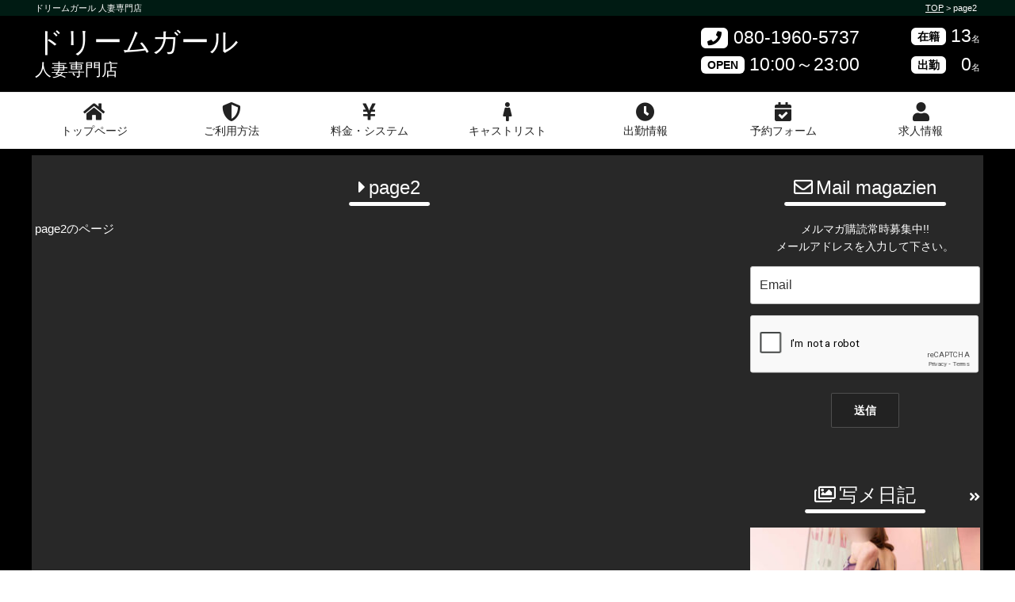

--- FILE ---
content_type: text/html; charset=utf-8
request_url: https://www.google.com/recaptcha/api2/anchor?ar=1&k=6LdnipwUAAAAAFS89ZE8u5OrMX5UEK9jWKWB1lsA&co=aHR0cDovL2RyZWFtLWdpcmwubmV0Ojgw&hl=en&v=PoyoqOPhxBO7pBk68S4YbpHZ&size=normal&anchor-ms=20000&execute-ms=30000&cb=y8rf9ugq5uu7
body_size: 49326
content:
<!DOCTYPE HTML><html dir="ltr" lang="en"><head><meta http-equiv="Content-Type" content="text/html; charset=UTF-8">
<meta http-equiv="X-UA-Compatible" content="IE=edge">
<title>reCAPTCHA</title>
<style type="text/css">
/* cyrillic-ext */
@font-face {
  font-family: 'Roboto';
  font-style: normal;
  font-weight: 400;
  font-stretch: 100%;
  src: url(//fonts.gstatic.com/s/roboto/v48/KFO7CnqEu92Fr1ME7kSn66aGLdTylUAMa3GUBHMdazTgWw.woff2) format('woff2');
  unicode-range: U+0460-052F, U+1C80-1C8A, U+20B4, U+2DE0-2DFF, U+A640-A69F, U+FE2E-FE2F;
}
/* cyrillic */
@font-face {
  font-family: 'Roboto';
  font-style: normal;
  font-weight: 400;
  font-stretch: 100%;
  src: url(//fonts.gstatic.com/s/roboto/v48/KFO7CnqEu92Fr1ME7kSn66aGLdTylUAMa3iUBHMdazTgWw.woff2) format('woff2');
  unicode-range: U+0301, U+0400-045F, U+0490-0491, U+04B0-04B1, U+2116;
}
/* greek-ext */
@font-face {
  font-family: 'Roboto';
  font-style: normal;
  font-weight: 400;
  font-stretch: 100%;
  src: url(//fonts.gstatic.com/s/roboto/v48/KFO7CnqEu92Fr1ME7kSn66aGLdTylUAMa3CUBHMdazTgWw.woff2) format('woff2');
  unicode-range: U+1F00-1FFF;
}
/* greek */
@font-face {
  font-family: 'Roboto';
  font-style: normal;
  font-weight: 400;
  font-stretch: 100%;
  src: url(//fonts.gstatic.com/s/roboto/v48/KFO7CnqEu92Fr1ME7kSn66aGLdTylUAMa3-UBHMdazTgWw.woff2) format('woff2');
  unicode-range: U+0370-0377, U+037A-037F, U+0384-038A, U+038C, U+038E-03A1, U+03A3-03FF;
}
/* math */
@font-face {
  font-family: 'Roboto';
  font-style: normal;
  font-weight: 400;
  font-stretch: 100%;
  src: url(//fonts.gstatic.com/s/roboto/v48/KFO7CnqEu92Fr1ME7kSn66aGLdTylUAMawCUBHMdazTgWw.woff2) format('woff2');
  unicode-range: U+0302-0303, U+0305, U+0307-0308, U+0310, U+0312, U+0315, U+031A, U+0326-0327, U+032C, U+032F-0330, U+0332-0333, U+0338, U+033A, U+0346, U+034D, U+0391-03A1, U+03A3-03A9, U+03B1-03C9, U+03D1, U+03D5-03D6, U+03F0-03F1, U+03F4-03F5, U+2016-2017, U+2034-2038, U+203C, U+2040, U+2043, U+2047, U+2050, U+2057, U+205F, U+2070-2071, U+2074-208E, U+2090-209C, U+20D0-20DC, U+20E1, U+20E5-20EF, U+2100-2112, U+2114-2115, U+2117-2121, U+2123-214F, U+2190, U+2192, U+2194-21AE, U+21B0-21E5, U+21F1-21F2, U+21F4-2211, U+2213-2214, U+2216-22FF, U+2308-230B, U+2310, U+2319, U+231C-2321, U+2336-237A, U+237C, U+2395, U+239B-23B7, U+23D0, U+23DC-23E1, U+2474-2475, U+25AF, U+25B3, U+25B7, U+25BD, U+25C1, U+25CA, U+25CC, U+25FB, U+266D-266F, U+27C0-27FF, U+2900-2AFF, U+2B0E-2B11, U+2B30-2B4C, U+2BFE, U+3030, U+FF5B, U+FF5D, U+1D400-1D7FF, U+1EE00-1EEFF;
}
/* symbols */
@font-face {
  font-family: 'Roboto';
  font-style: normal;
  font-weight: 400;
  font-stretch: 100%;
  src: url(//fonts.gstatic.com/s/roboto/v48/KFO7CnqEu92Fr1ME7kSn66aGLdTylUAMaxKUBHMdazTgWw.woff2) format('woff2');
  unicode-range: U+0001-000C, U+000E-001F, U+007F-009F, U+20DD-20E0, U+20E2-20E4, U+2150-218F, U+2190, U+2192, U+2194-2199, U+21AF, U+21E6-21F0, U+21F3, U+2218-2219, U+2299, U+22C4-22C6, U+2300-243F, U+2440-244A, U+2460-24FF, U+25A0-27BF, U+2800-28FF, U+2921-2922, U+2981, U+29BF, U+29EB, U+2B00-2BFF, U+4DC0-4DFF, U+FFF9-FFFB, U+10140-1018E, U+10190-1019C, U+101A0, U+101D0-101FD, U+102E0-102FB, U+10E60-10E7E, U+1D2C0-1D2D3, U+1D2E0-1D37F, U+1F000-1F0FF, U+1F100-1F1AD, U+1F1E6-1F1FF, U+1F30D-1F30F, U+1F315, U+1F31C, U+1F31E, U+1F320-1F32C, U+1F336, U+1F378, U+1F37D, U+1F382, U+1F393-1F39F, U+1F3A7-1F3A8, U+1F3AC-1F3AF, U+1F3C2, U+1F3C4-1F3C6, U+1F3CA-1F3CE, U+1F3D4-1F3E0, U+1F3ED, U+1F3F1-1F3F3, U+1F3F5-1F3F7, U+1F408, U+1F415, U+1F41F, U+1F426, U+1F43F, U+1F441-1F442, U+1F444, U+1F446-1F449, U+1F44C-1F44E, U+1F453, U+1F46A, U+1F47D, U+1F4A3, U+1F4B0, U+1F4B3, U+1F4B9, U+1F4BB, U+1F4BF, U+1F4C8-1F4CB, U+1F4D6, U+1F4DA, U+1F4DF, U+1F4E3-1F4E6, U+1F4EA-1F4ED, U+1F4F7, U+1F4F9-1F4FB, U+1F4FD-1F4FE, U+1F503, U+1F507-1F50B, U+1F50D, U+1F512-1F513, U+1F53E-1F54A, U+1F54F-1F5FA, U+1F610, U+1F650-1F67F, U+1F687, U+1F68D, U+1F691, U+1F694, U+1F698, U+1F6AD, U+1F6B2, U+1F6B9-1F6BA, U+1F6BC, U+1F6C6-1F6CF, U+1F6D3-1F6D7, U+1F6E0-1F6EA, U+1F6F0-1F6F3, U+1F6F7-1F6FC, U+1F700-1F7FF, U+1F800-1F80B, U+1F810-1F847, U+1F850-1F859, U+1F860-1F887, U+1F890-1F8AD, U+1F8B0-1F8BB, U+1F8C0-1F8C1, U+1F900-1F90B, U+1F93B, U+1F946, U+1F984, U+1F996, U+1F9E9, U+1FA00-1FA6F, U+1FA70-1FA7C, U+1FA80-1FA89, U+1FA8F-1FAC6, U+1FACE-1FADC, U+1FADF-1FAE9, U+1FAF0-1FAF8, U+1FB00-1FBFF;
}
/* vietnamese */
@font-face {
  font-family: 'Roboto';
  font-style: normal;
  font-weight: 400;
  font-stretch: 100%;
  src: url(//fonts.gstatic.com/s/roboto/v48/KFO7CnqEu92Fr1ME7kSn66aGLdTylUAMa3OUBHMdazTgWw.woff2) format('woff2');
  unicode-range: U+0102-0103, U+0110-0111, U+0128-0129, U+0168-0169, U+01A0-01A1, U+01AF-01B0, U+0300-0301, U+0303-0304, U+0308-0309, U+0323, U+0329, U+1EA0-1EF9, U+20AB;
}
/* latin-ext */
@font-face {
  font-family: 'Roboto';
  font-style: normal;
  font-weight: 400;
  font-stretch: 100%;
  src: url(//fonts.gstatic.com/s/roboto/v48/KFO7CnqEu92Fr1ME7kSn66aGLdTylUAMa3KUBHMdazTgWw.woff2) format('woff2');
  unicode-range: U+0100-02BA, U+02BD-02C5, U+02C7-02CC, U+02CE-02D7, U+02DD-02FF, U+0304, U+0308, U+0329, U+1D00-1DBF, U+1E00-1E9F, U+1EF2-1EFF, U+2020, U+20A0-20AB, U+20AD-20C0, U+2113, U+2C60-2C7F, U+A720-A7FF;
}
/* latin */
@font-face {
  font-family: 'Roboto';
  font-style: normal;
  font-weight: 400;
  font-stretch: 100%;
  src: url(//fonts.gstatic.com/s/roboto/v48/KFO7CnqEu92Fr1ME7kSn66aGLdTylUAMa3yUBHMdazQ.woff2) format('woff2');
  unicode-range: U+0000-00FF, U+0131, U+0152-0153, U+02BB-02BC, U+02C6, U+02DA, U+02DC, U+0304, U+0308, U+0329, U+2000-206F, U+20AC, U+2122, U+2191, U+2193, U+2212, U+2215, U+FEFF, U+FFFD;
}
/* cyrillic-ext */
@font-face {
  font-family: 'Roboto';
  font-style: normal;
  font-weight: 500;
  font-stretch: 100%;
  src: url(//fonts.gstatic.com/s/roboto/v48/KFO7CnqEu92Fr1ME7kSn66aGLdTylUAMa3GUBHMdazTgWw.woff2) format('woff2');
  unicode-range: U+0460-052F, U+1C80-1C8A, U+20B4, U+2DE0-2DFF, U+A640-A69F, U+FE2E-FE2F;
}
/* cyrillic */
@font-face {
  font-family: 'Roboto';
  font-style: normal;
  font-weight: 500;
  font-stretch: 100%;
  src: url(//fonts.gstatic.com/s/roboto/v48/KFO7CnqEu92Fr1ME7kSn66aGLdTylUAMa3iUBHMdazTgWw.woff2) format('woff2');
  unicode-range: U+0301, U+0400-045F, U+0490-0491, U+04B0-04B1, U+2116;
}
/* greek-ext */
@font-face {
  font-family: 'Roboto';
  font-style: normal;
  font-weight: 500;
  font-stretch: 100%;
  src: url(//fonts.gstatic.com/s/roboto/v48/KFO7CnqEu92Fr1ME7kSn66aGLdTylUAMa3CUBHMdazTgWw.woff2) format('woff2');
  unicode-range: U+1F00-1FFF;
}
/* greek */
@font-face {
  font-family: 'Roboto';
  font-style: normal;
  font-weight: 500;
  font-stretch: 100%;
  src: url(//fonts.gstatic.com/s/roboto/v48/KFO7CnqEu92Fr1ME7kSn66aGLdTylUAMa3-UBHMdazTgWw.woff2) format('woff2');
  unicode-range: U+0370-0377, U+037A-037F, U+0384-038A, U+038C, U+038E-03A1, U+03A3-03FF;
}
/* math */
@font-face {
  font-family: 'Roboto';
  font-style: normal;
  font-weight: 500;
  font-stretch: 100%;
  src: url(//fonts.gstatic.com/s/roboto/v48/KFO7CnqEu92Fr1ME7kSn66aGLdTylUAMawCUBHMdazTgWw.woff2) format('woff2');
  unicode-range: U+0302-0303, U+0305, U+0307-0308, U+0310, U+0312, U+0315, U+031A, U+0326-0327, U+032C, U+032F-0330, U+0332-0333, U+0338, U+033A, U+0346, U+034D, U+0391-03A1, U+03A3-03A9, U+03B1-03C9, U+03D1, U+03D5-03D6, U+03F0-03F1, U+03F4-03F5, U+2016-2017, U+2034-2038, U+203C, U+2040, U+2043, U+2047, U+2050, U+2057, U+205F, U+2070-2071, U+2074-208E, U+2090-209C, U+20D0-20DC, U+20E1, U+20E5-20EF, U+2100-2112, U+2114-2115, U+2117-2121, U+2123-214F, U+2190, U+2192, U+2194-21AE, U+21B0-21E5, U+21F1-21F2, U+21F4-2211, U+2213-2214, U+2216-22FF, U+2308-230B, U+2310, U+2319, U+231C-2321, U+2336-237A, U+237C, U+2395, U+239B-23B7, U+23D0, U+23DC-23E1, U+2474-2475, U+25AF, U+25B3, U+25B7, U+25BD, U+25C1, U+25CA, U+25CC, U+25FB, U+266D-266F, U+27C0-27FF, U+2900-2AFF, U+2B0E-2B11, U+2B30-2B4C, U+2BFE, U+3030, U+FF5B, U+FF5D, U+1D400-1D7FF, U+1EE00-1EEFF;
}
/* symbols */
@font-face {
  font-family: 'Roboto';
  font-style: normal;
  font-weight: 500;
  font-stretch: 100%;
  src: url(//fonts.gstatic.com/s/roboto/v48/KFO7CnqEu92Fr1ME7kSn66aGLdTylUAMaxKUBHMdazTgWw.woff2) format('woff2');
  unicode-range: U+0001-000C, U+000E-001F, U+007F-009F, U+20DD-20E0, U+20E2-20E4, U+2150-218F, U+2190, U+2192, U+2194-2199, U+21AF, U+21E6-21F0, U+21F3, U+2218-2219, U+2299, U+22C4-22C6, U+2300-243F, U+2440-244A, U+2460-24FF, U+25A0-27BF, U+2800-28FF, U+2921-2922, U+2981, U+29BF, U+29EB, U+2B00-2BFF, U+4DC0-4DFF, U+FFF9-FFFB, U+10140-1018E, U+10190-1019C, U+101A0, U+101D0-101FD, U+102E0-102FB, U+10E60-10E7E, U+1D2C0-1D2D3, U+1D2E0-1D37F, U+1F000-1F0FF, U+1F100-1F1AD, U+1F1E6-1F1FF, U+1F30D-1F30F, U+1F315, U+1F31C, U+1F31E, U+1F320-1F32C, U+1F336, U+1F378, U+1F37D, U+1F382, U+1F393-1F39F, U+1F3A7-1F3A8, U+1F3AC-1F3AF, U+1F3C2, U+1F3C4-1F3C6, U+1F3CA-1F3CE, U+1F3D4-1F3E0, U+1F3ED, U+1F3F1-1F3F3, U+1F3F5-1F3F7, U+1F408, U+1F415, U+1F41F, U+1F426, U+1F43F, U+1F441-1F442, U+1F444, U+1F446-1F449, U+1F44C-1F44E, U+1F453, U+1F46A, U+1F47D, U+1F4A3, U+1F4B0, U+1F4B3, U+1F4B9, U+1F4BB, U+1F4BF, U+1F4C8-1F4CB, U+1F4D6, U+1F4DA, U+1F4DF, U+1F4E3-1F4E6, U+1F4EA-1F4ED, U+1F4F7, U+1F4F9-1F4FB, U+1F4FD-1F4FE, U+1F503, U+1F507-1F50B, U+1F50D, U+1F512-1F513, U+1F53E-1F54A, U+1F54F-1F5FA, U+1F610, U+1F650-1F67F, U+1F687, U+1F68D, U+1F691, U+1F694, U+1F698, U+1F6AD, U+1F6B2, U+1F6B9-1F6BA, U+1F6BC, U+1F6C6-1F6CF, U+1F6D3-1F6D7, U+1F6E0-1F6EA, U+1F6F0-1F6F3, U+1F6F7-1F6FC, U+1F700-1F7FF, U+1F800-1F80B, U+1F810-1F847, U+1F850-1F859, U+1F860-1F887, U+1F890-1F8AD, U+1F8B0-1F8BB, U+1F8C0-1F8C1, U+1F900-1F90B, U+1F93B, U+1F946, U+1F984, U+1F996, U+1F9E9, U+1FA00-1FA6F, U+1FA70-1FA7C, U+1FA80-1FA89, U+1FA8F-1FAC6, U+1FACE-1FADC, U+1FADF-1FAE9, U+1FAF0-1FAF8, U+1FB00-1FBFF;
}
/* vietnamese */
@font-face {
  font-family: 'Roboto';
  font-style: normal;
  font-weight: 500;
  font-stretch: 100%;
  src: url(//fonts.gstatic.com/s/roboto/v48/KFO7CnqEu92Fr1ME7kSn66aGLdTylUAMa3OUBHMdazTgWw.woff2) format('woff2');
  unicode-range: U+0102-0103, U+0110-0111, U+0128-0129, U+0168-0169, U+01A0-01A1, U+01AF-01B0, U+0300-0301, U+0303-0304, U+0308-0309, U+0323, U+0329, U+1EA0-1EF9, U+20AB;
}
/* latin-ext */
@font-face {
  font-family: 'Roboto';
  font-style: normal;
  font-weight: 500;
  font-stretch: 100%;
  src: url(//fonts.gstatic.com/s/roboto/v48/KFO7CnqEu92Fr1ME7kSn66aGLdTylUAMa3KUBHMdazTgWw.woff2) format('woff2');
  unicode-range: U+0100-02BA, U+02BD-02C5, U+02C7-02CC, U+02CE-02D7, U+02DD-02FF, U+0304, U+0308, U+0329, U+1D00-1DBF, U+1E00-1E9F, U+1EF2-1EFF, U+2020, U+20A0-20AB, U+20AD-20C0, U+2113, U+2C60-2C7F, U+A720-A7FF;
}
/* latin */
@font-face {
  font-family: 'Roboto';
  font-style: normal;
  font-weight: 500;
  font-stretch: 100%;
  src: url(//fonts.gstatic.com/s/roboto/v48/KFO7CnqEu92Fr1ME7kSn66aGLdTylUAMa3yUBHMdazQ.woff2) format('woff2');
  unicode-range: U+0000-00FF, U+0131, U+0152-0153, U+02BB-02BC, U+02C6, U+02DA, U+02DC, U+0304, U+0308, U+0329, U+2000-206F, U+20AC, U+2122, U+2191, U+2193, U+2212, U+2215, U+FEFF, U+FFFD;
}
/* cyrillic-ext */
@font-face {
  font-family: 'Roboto';
  font-style: normal;
  font-weight: 900;
  font-stretch: 100%;
  src: url(//fonts.gstatic.com/s/roboto/v48/KFO7CnqEu92Fr1ME7kSn66aGLdTylUAMa3GUBHMdazTgWw.woff2) format('woff2');
  unicode-range: U+0460-052F, U+1C80-1C8A, U+20B4, U+2DE0-2DFF, U+A640-A69F, U+FE2E-FE2F;
}
/* cyrillic */
@font-face {
  font-family: 'Roboto';
  font-style: normal;
  font-weight: 900;
  font-stretch: 100%;
  src: url(//fonts.gstatic.com/s/roboto/v48/KFO7CnqEu92Fr1ME7kSn66aGLdTylUAMa3iUBHMdazTgWw.woff2) format('woff2');
  unicode-range: U+0301, U+0400-045F, U+0490-0491, U+04B0-04B1, U+2116;
}
/* greek-ext */
@font-face {
  font-family: 'Roboto';
  font-style: normal;
  font-weight: 900;
  font-stretch: 100%;
  src: url(//fonts.gstatic.com/s/roboto/v48/KFO7CnqEu92Fr1ME7kSn66aGLdTylUAMa3CUBHMdazTgWw.woff2) format('woff2');
  unicode-range: U+1F00-1FFF;
}
/* greek */
@font-face {
  font-family: 'Roboto';
  font-style: normal;
  font-weight: 900;
  font-stretch: 100%;
  src: url(//fonts.gstatic.com/s/roboto/v48/KFO7CnqEu92Fr1ME7kSn66aGLdTylUAMa3-UBHMdazTgWw.woff2) format('woff2');
  unicode-range: U+0370-0377, U+037A-037F, U+0384-038A, U+038C, U+038E-03A1, U+03A3-03FF;
}
/* math */
@font-face {
  font-family: 'Roboto';
  font-style: normal;
  font-weight: 900;
  font-stretch: 100%;
  src: url(//fonts.gstatic.com/s/roboto/v48/KFO7CnqEu92Fr1ME7kSn66aGLdTylUAMawCUBHMdazTgWw.woff2) format('woff2');
  unicode-range: U+0302-0303, U+0305, U+0307-0308, U+0310, U+0312, U+0315, U+031A, U+0326-0327, U+032C, U+032F-0330, U+0332-0333, U+0338, U+033A, U+0346, U+034D, U+0391-03A1, U+03A3-03A9, U+03B1-03C9, U+03D1, U+03D5-03D6, U+03F0-03F1, U+03F4-03F5, U+2016-2017, U+2034-2038, U+203C, U+2040, U+2043, U+2047, U+2050, U+2057, U+205F, U+2070-2071, U+2074-208E, U+2090-209C, U+20D0-20DC, U+20E1, U+20E5-20EF, U+2100-2112, U+2114-2115, U+2117-2121, U+2123-214F, U+2190, U+2192, U+2194-21AE, U+21B0-21E5, U+21F1-21F2, U+21F4-2211, U+2213-2214, U+2216-22FF, U+2308-230B, U+2310, U+2319, U+231C-2321, U+2336-237A, U+237C, U+2395, U+239B-23B7, U+23D0, U+23DC-23E1, U+2474-2475, U+25AF, U+25B3, U+25B7, U+25BD, U+25C1, U+25CA, U+25CC, U+25FB, U+266D-266F, U+27C0-27FF, U+2900-2AFF, U+2B0E-2B11, U+2B30-2B4C, U+2BFE, U+3030, U+FF5B, U+FF5D, U+1D400-1D7FF, U+1EE00-1EEFF;
}
/* symbols */
@font-face {
  font-family: 'Roboto';
  font-style: normal;
  font-weight: 900;
  font-stretch: 100%;
  src: url(//fonts.gstatic.com/s/roboto/v48/KFO7CnqEu92Fr1ME7kSn66aGLdTylUAMaxKUBHMdazTgWw.woff2) format('woff2');
  unicode-range: U+0001-000C, U+000E-001F, U+007F-009F, U+20DD-20E0, U+20E2-20E4, U+2150-218F, U+2190, U+2192, U+2194-2199, U+21AF, U+21E6-21F0, U+21F3, U+2218-2219, U+2299, U+22C4-22C6, U+2300-243F, U+2440-244A, U+2460-24FF, U+25A0-27BF, U+2800-28FF, U+2921-2922, U+2981, U+29BF, U+29EB, U+2B00-2BFF, U+4DC0-4DFF, U+FFF9-FFFB, U+10140-1018E, U+10190-1019C, U+101A0, U+101D0-101FD, U+102E0-102FB, U+10E60-10E7E, U+1D2C0-1D2D3, U+1D2E0-1D37F, U+1F000-1F0FF, U+1F100-1F1AD, U+1F1E6-1F1FF, U+1F30D-1F30F, U+1F315, U+1F31C, U+1F31E, U+1F320-1F32C, U+1F336, U+1F378, U+1F37D, U+1F382, U+1F393-1F39F, U+1F3A7-1F3A8, U+1F3AC-1F3AF, U+1F3C2, U+1F3C4-1F3C6, U+1F3CA-1F3CE, U+1F3D4-1F3E0, U+1F3ED, U+1F3F1-1F3F3, U+1F3F5-1F3F7, U+1F408, U+1F415, U+1F41F, U+1F426, U+1F43F, U+1F441-1F442, U+1F444, U+1F446-1F449, U+1F44C-1F44E, U+1F453, U+1F46A, U+1F47D, U+1F4A3, U+1F4B0, U+1F4B3, U+1F4B9, U+1F4BB, U+1F4BF, U+1F4C8-1F4CB, U+1F4D6, U+1F4DA, U+1F4DF, U+1F4E3-1F4E6, U+1F4EA-1F4ED, U+1F4F7, U+1F4F9-1F4FB, U+1F4FD-1F4FE, U+1F503, U+1F507-1F50B, U+1F50D, U+1F512-1F513, U+1F53E-1F54A, U+1F54F-1F5FA, U+1F610, U+1F650-1F67F, U+1F687, U+1F68D, U+1F691, U+1F694, U+1F698, U+1F6AD, U+1F6B2, U+1F6B9-1F6BA, U+1F6BC, U+1F6C6-1F6CF, U+1F6D3-1F6D7, U+1F6E0-1F6EA, U+1F6F0-1F6F3, U+1F6F7-1F6FC, U+1F700-1F7FF, U+1F800-1F80B, U+1F810-1F847, U+1F850-1F859, U+1F860-1F887, U+1F890-1F8AD, U+1F8B0-1F8BB, U+1F8C0-1F8C1, U+1F900-1F90B, U+1F93B, U+1F946, U+1F984, U+1F996, U+1F9E9, U+1FA00-1FA6F, U+1FA70-1FA7C, U+1FA80-1FA89, U+1FA8F-1FAC6, U+1FACE-1FADC, U+1FADF-1FAE9, U+1FAF0-1FAF8, U+1FB00-1FBFF;
}
/* vietnamese */
@font-face {
  font-family: 'Roboto';
  font-style: normal;
  font-weight: 900;
  font-stretch: 100%;
  src: url(//fonts.gstatic.com/s/roboto/v48/KFO7CnqEu92Fr1ME7kSn66aGLdTylUAMa3OUBHMdazTgWw.woff2) format('woff2');
  unicode-range: U+0102-0103, U+0110-0111, U+0128-0129, U+0168-0169, U+01A0-01A1, U+01AF-01B0, U+0300-0301, U+0303-0304, U+0308-0309, U+0323, U+0329, U+1EA0-1EF9, U+20AB;
}
/* latin-ext */
@font-face {
  font-family: 'Roboto';
  font-style: normal;
  font-weight: 900;
  font-stretch: 100%;
  src: url(//fonts.gstatic.com/s/roboto/v48/KFO7CnqEu92Fr1ME7kSn66aGLdTylUAMa3KUBHMdazTgWw.woff2) format('woff2');
  unicode-range: U+0100-02BA, U+02BD-02C5, U+02C7-02CC, U+02CE-02D7, U+02DD-02FF, U+0304, U+0308, U+0329, U+1D00-1DBF, U+1E00-1E9F, U+1EF2-1EFF, U+2020, U+20A0-20AB, U+20AD-20C0, U+2113, U+2C60-2C7F, U+A720-A7FF;
}
/* latin */
@font-face {
  font-family: 'Roboto';
  font-style: normal;
  font-weight: 900;
  font-stretch: 100%;
  src: url(//fonts.gstatic.com/s/roboto/v48/KFO7CnqEu92Fr1ME7kSn66aGLdTylUAMa3yUBHMdazQ.woff2) format('woff2');
  unicode-range: U+0000-00FF, U+0131, U+0152-0153, U+02BB-02BC, U+02C6, U+02DA, U+02DC, U+0304, U+0308, U+0329, U+2000-206F, U+20AC, U+2122, U+2191, U+2193, U+2212, U+2215, U+FEFF, U+FFFD;
}

</style>
<link rel="stylesheet" type="text/css" href="https://www.gstatic.com/recaptcha/releases/PoyoqOPhxBO7pBk68S4YbpHZ/styles__ltr.css">
<script nonce="_zIzdDcb-MRK8KUMnSbN7g" type="text/javascript">window['__recaptcha_api'] = 'https://www.google.com/recaptcha/api2/';</script>
<script type="text/javascript" src="https://www.gstatic.com/recaptcha/releases/PoyoqOPhxBO7pBk68S4YbpHZ/recaptcha__en.js" nonce="_zIzdDcb-MRK8KUMnSbN7g">
      
    </script></head>
<body><div id="rc-anchor-alert" class="rc-anchor-alert"></div>
<input type="hidden" id="recaptcha-token" value="[base64]">
<script type="text/javascript" nonce="_zIzdDcb-MRK8KUMnSbN7g">
      recaptcha.anchor.Main.init("[\x22ainput\x22,[\x22bgdata\x22,\x22\x22,\[base64]/[base64]/[base64]/[base64]/[base64]/[base64]/[base64]/[base64]/[base64]/[base64]\\u003d\x22,\[base64]\x22,\[base64]/[base64]/[base64]/CtAwQYBXCkBzCi8Knw6bClk1ZQsO3w6vCv8KMS8Oiw5HCukFZw67Cm2Agw7h5McKvIVrCo1hIXMO2LcKXGsK+w7gLwpsFUsOyw7/[base64]/CvnDDkcOaUMK7w7NHwqLCk8Olwoh2w79Tdhghw5vClMO8KcOOw69owoLDp0nCkSXDp8OIw6rDvcOyUMK0wocewqrCn8OvwohBwrHDn3bDhBDDhjU9woLCu0DDqRVtUMKCbsOYw6d5w4/DhsOeZcKUM3UjXsOaw6LDm8OPw7bCr8Kaw7jCvcOAA8KDY2bChmTDmsOwwrDDoMOhw4/Cp8ONNMOIw7UfZjZEA2bDhMOBLcOmwrh6w5IVw6bDkMKSw48YwqDDscKtYMOyw6hZwrsWPcOGfybDuG/ChXdiw6vCoMKhSXTCvV4/LkDCsMK4VcOxwrZ0w6PDuMODdQ9+AsOZDkhafsOUY0rDlBpBw6rCgUxqwrjCuhvCqw5DwrY3w7HDv8Onwo7CojsWQ8O4d8KtRwh3cmLDiDrCm8KuwoLDo2Jgw7DCicKtNcK3AcO+CsK2wp/CuUzDrsOaw59tw4lDwobCsxTDsB45SsOYw4/CicK+wr0jNcOMwo7Cj8OGDw3DoTfDvQjDjlE/bRnDqMOqwrlaFFbDt2MkH3YcwqFQwq7CkRh9R8Oyw6FSIMK3fisbw6IUXMKhw5VRwpp+Bkh4HcOawolJZXjDmMK8FsKaw4YGBMOvwqsSaEzDo2HCnxXDkijDmmViwrwwZ8O5w4Eiw6QFRUDCncO7VsKNwqfDu13DkhlWw4fDt3LDkFTCp8K/w4bCrzFUU3PDr8OrwptZwoxgIsKTN2zCnsOTwqnDojMrGibDh8OJwq17TUDDssOBwqdkwqvDgcKPeCdeRcKXwo55wqrDgsKnLsOVw7zDocK1w5YcAU9WwrLDjArDn8K/[base64]/CtcO/w7jDosKtw7ZEfnbDhH1+wq0IN8KCw69QccOjOSR3wrgQwrxVwqfDmCTCnAvDgwDDl2oHWw9zKsK/[base64]/CnytLwqp7w47CgsKaLmtywo8Sw4/[base64]/Diggow6EXwrgCw5wew4rDqcKPM8K3w6d6QjsQfsKtw6Ziwo88exoHNFbDk3TCgnV0w4/DpxtyGV8bw5Fnw7DDkcO+esKQw7DDo8OrW8O7LcOXwrACw7XCmxdbwoFswpVoEsKXw77CtcONWHPCnsOgwoYCPMOYwp7CosKDFMOBwoQ9bC7Dr0Agw7HCrQfDj8KtIMOabgZlw4TDmSUDw7M8asK+E13CtMKWw70lwq/[base64]/CumEJw5nCqkbDhMKlw7RubsOJLcOcw4DCqn8QJ8KNw74dKMO1w5hSwqVFKVVmwoLDkcOSwospDsOmw6bCh3dlb8OhwrYqI8Kpw6JTIMKhw4TCl2/Ck8KXR8OLGgLDlyI5wq/CpG/DuTknwqRbFTxWaWdIw5RVSCdaw5bDojZUMcO4QMOnCxxIPRLDsMK8wqlNwpnCo2MdwqDDtRFKDsOEDMOlN3XCvjTCosKvD8Kow6rDusOYXMO7b8KTMkEAw6dZwpDCsg5DXcOVwrcdwqLCn8KrEiDDrMO8wrdiCH3CkCRxwoLDhVDDtsOYIcO9M8OvbsONIC/DrBwqNcKkN8OIwo7DgBdEMsOrw6NuIinDosO5wpjDvsKtNG1NwpTDt2DDuAZgw4Mrw5Yaw63CnBQ/w58kwq0Jw5TCpMKIwp1hOAJoECk3DyHCnTvCq8OawrU4w4JTG8Ouwq9NfjlGw6cMw6rDtcKIw541B0bDhsOtCcOrZsO/w7jCvMKtRnXDr312IcKLPcKawq7CimJzcWI9QMKYWcOnWMKew4Fpw7DCo8OUAX/[base64]/Dg1sFZTPDl8KOw7xtwp83PMOpw4AwTivChl5Mwq0Ww43CviPCg3gxw4PDiV/CpRPCn8O9w5EmKycCw6BiOcKQcsKfwrDCqFzCk0rClTnDnMKvw5/[base64]/[base64]/HVMiNGsCwrTDqMO4wrnCti/[base64]/wrllw6x/[base64]/ClxLDqsKVYMOPwqjCi8OeHDAhHDTCkgUOGjh5OcKBw5Q3wq0cSm0FCcONwoZkUsOzwoh8TsOPw7Ycw5rCqgzClQJyNcKswo/CvMK7wpLDgsOiw7jDtMK7w63CnMKyw6Rjw6RBU8OGQMK+w65hwr/CgilhdG0fF8KiUzd4ecK+OCDDsWdHfX0Xwq7CucOLw5XCq8KhQMOSWcKBU3R8w5glw63CrVdhacOAWQLDpGjCr8O3ZmXCpsKEKMO8fQcabMOuP8OxJ3nDgSdwwrMuwocsRMO4w6nCosKcwoDChMOUw5IFwqxrw5jCnz/CtsO9wp/CkDfCv8O0wrEmJMKzUxPDkMOfKMKfZsKVw67CkxLCt8KwSMOJHGAJw5HDsMK+w7I9AsKMw7fCnhHDsMKqB8Kcw70pw4DCucOswrHCmjA+w4Uow4nDm8OVNMK0w5/CjMKuV8OEEzNnwqJtwotbwqPDtBbCqsOgDwgOw6TDpcKSSgY/[base64]/[base64]/DscKabll7fcKQPcObFEA6JBcXw6wBSQfCmEZABnsfF8OeRHrCssOBwoTDiykXFsKMViTCvinDs8KxODVEwqZzEV3DqWAVw5PDvRXDkcKocSDCjMOlw6g7AsObXsOgRErCtTxKwqrDnwHCv8Kdw4PDjcKAEFZgwpNbw6omdcKXAMO8w4/CiHtbw7HDhylIw4LDu3zCpx0FwrcYecO7FsKvwr4UPhfDihY1KcKHJUrCmcKfw6JOwo9kw5QHwp/DgMK1wpPChx/DuUlFCMOeYyV/dU/DrGhjwqDCnhPCjMOPB0QCw5A8AGxfw4bCh8ORIVfCoBUhUcOMcMKlEMKIRsOCwpFswoXDsXogBEjCg3HDmFnCi0d1VsK/w4ZlDsOJYV0nwpTDq8KVBFgaT8KGe8Kbw4jCj3zCrzwwbVhuwpPCgU3DoGLDmHZWBABWw6jCuk3Dj8Orw5Msw5wnX2Aqw7M9EWtTMcOXw4s+w4sfw50FwoTDo8Kmw7vDqgHCohrDvMKXcnd/RmTCvcOcwrzCrGPDgCMWVDfDi8KxacOjw6xFasORwqjDqMKcc8OodsOdwp42wp10w7ddwo3DoXHCiko4ZcKjw7p+w5Y5K3hFwq9zwrfDiMO7wrHDq0JmacKZw4bCrnRSwpXDpMKpY8ObTHXCiwTDvgrDscKDf1HDmsONK8KCw45tDi5pZlLDg8KeT23CiR4SfzNaeg/Cik3DusOyQMOTKcKlbVXDhAbCjz/DvHVCwossR8OqVcOmwqnCnGcNTTLCg8OxLSdxw65ow6AEw5E9ZDx+w68FF3HCrBnCgG9Nw4LCmMKBwoQYw6DDrMO8O3c1VcOCfcO/wqRJYsOjw5R6VX8hwrPCpCIgGcOkcMKRA8OkwoMmVsKow53ChyQTFQIXR8O7AcKyw6UubmvDtkJ5C8OgwrzDjH/Dmjp6wqfDtAbClcKCw7vDihY1XXlXHMO0woo7KMKnwq7DmMKPwp/DnT0jw4lya0dvGsOXw43CjHEsZcKbwr7Cl31hHGfCtG4UX8ObMsKqVjrDh8OgdcKcwqMbwpTDoAPDoCRjEwBoAH/DkMOQHXnDpMKkMcKKKGRnOsKcw7VkecKVw7Jmw4DCnxrCgcKFQkvCpTfDtnbDscKUw5ldJcKnwr3DrMOiGcO1w7vDs8OEwo9wwo7DkcOqFysaw5LDknE+Rw/CmcOrJMKkGlw2HcK5OcK9YGYcw70FJDrCtjXDu1TChMKBKsObD8KUw5pfdU5yw5VyOcOVXhQNeDbCn8OIw6x3Fn9MwpF8wqfDuh/DhMOjw4LCoWhjMwseCWg/w7k2wqhlw41aFMKOfsKVacK1eA0jDS7DrHgGfcK3HjASw5bCsU9Gw7HDrwzDqjfDqsKowqfDocOSfsOvZcKJGE3Cs2zCtcOrw4PDlcKcHVrChsOcQ8Omwp7DhDjCtcKiCMKGTUF/cSwDJcK7wqHCn1XCrcO4DcOlw4PCgz/DnsOUwpIzw4Mow78OB8KPKgHDrsKuw7zCv8Okw7Ycw68LAR3CpV8jXsKNw4/Dr3/DusOqXMOQSMK/w59ew6PDv1zCiAllQMKzHcKfCU1UH8KyfcObwpsZOsObZXzDl8K9w5bDu8KMW2DDrlcXdsKCKAbDl8OMw5YEw6ViJTs+ScKlFsKMw6fCpcKQw6bCncOlw5rDk3rDs8K0w4dfEGHCnU/CusKhVcOQwr/Du3RBw7jDjDQgwpzDnn3CsiUjUcOjwqscw4Rnw5PCn8Ofw5HCo2xScTvCqMOKZEdqUMKzw7J/M2TCicOdwpzCqxkPw4loYFs/w5gaw5rChcKQwr8cwqjDm8Ovwq5Fwoslw7BvJlnDjDZ5IgNtw4AlVlt0GcKpwpPCpQ5RTFE7wqLDqsKqBTguMnYEwoTDn8Kkw47Ch8Oqwrcuw57DgcOew4VGf8Obw6/DrMKbw7XCrFxCwpvCqsKuasOyDcKsw5vDocOEasOXaRQlaxLCqzB/w646woXDg0nCuj7CucOMw4PDmy3DsMOJewbDuiVzwq4iasO1JVzCumrCq3JCB8ONIgPChU5Aw4/Dkgc6wpvCg1DDohFGwppCNDg0woI8woRfQwjDgE9+XcO7w7oKwr3Dh8KAGsK4TcKHw5nDssOkfGBAw4rDpsKGw7Q8w6bCg3jDmMO2w6kAwrwaw43CqMO7w60+QD3CvyQDwokHw63Dq8O0w7kXHllVwpArw5DDiwnDsMOEw5g/w6ZWwpIGTcO+wp7CsnJCwr89HEkJw4bDq3TCshN7w40cw5rCmn/[base64]/wqJswqLCp2UxIGZTwqlxLR7ClSkmTwnCqx/CjXprCkM4OlzDpsOhDMOyK8O8w5PCkmPDj8KdNsKewr1ue8O+W2zCvcKhMEBgNcO2NUfDoMOwQj/[base64]/[base64]/Dt8KtXSh8E8OTVAHDh8KUSsOuGCReBsODB3U7wrHDpCQuWsKIw5YXw5bClMKkwp3Ct8Ktw6XCoADChkTDisK8JCsCSiAkwrLCrk/DklnCrhXCscKXw7oDwoYDw6QJXmB+XhnCvEoYw7AUw6xOwoTDvjvDp3PDtcOpMAhJw6LDssKbw5fCogbDqMK+esODw7V+wpE6WDhedsKbw5bDu8OWw5nCtcOzEsKEMynCkEVpw6HDrsK/[base64]/Cvhcmwr41W8KywpzDr8KzwpHChDsuwoJzasKjwofCvMK6cCUdw4cOKcOsecOlw4sJeSLDuh0Jw5PCtcKsZjElcXPDl8K2KcOLw43Du8KJN8K5w6kzL8O2VAjDrB7DmMKEU8Okw7/[base64]/DrMKIJF/DlXV1w7bCisO5ZhHCgBzCosKgH8OlHwXDhcOMS8ObASoywpY+H8KFcn8dwqkOdiQswp4NwrhmF8KOH8Ovw4IaWkTDqAfCpD8nw6HDi8KuwpwVXcOKw5jCtzHDl2/CkFhcFcKtw7LCkRjCv8K2FMKmOMOjw5QYwqdCL19MNAnDgMO+Dh/DuMO0wobCpsOCPg8LTMKiwqk/w5XDpRxxSVpUw74SwpAlLzhDVMOiw7plAnXCjULDrQUawpDDscO/w6AWw7DCmgxVwpvCk8KtecOQE2Eid1knw6/DrijDkm98DSjDpMOpY8KIw6QKw68AJ8KcwprDnALCjTNpw4AJXMObW8K/w47Di0N0woJeeAfDg8K3wqnChlvDo8K0w7tfw65PHXfClzB8TXbDjWvDvsK+WMOiE8KQw4HCvsO8w4crK8OSwrwPRErDi8O5MBXCji5iMkDDiMKBw6jDqsOUwptvwp7CsMKMw791w41ow4QDw7rCjyROw4UywqgOw7Q/[base64]/w7xywow8YcO+w5XDs8OIw5EuwoBxIMOuKUhFwpQjaV3DmcO9esOew7PDjUszGgXDqgvDgMKHwofDosOowqHDqRoZw5/DiBrCqMOkw60hwoPCoRhBV8KPD8Ovw7zCosO6JzvCs2p0w6vCu8OPwrABw4PDl1TDqsKuWAkVByc7XGkXYsK+w6vCkl51ZsOjw4ABAMKFMmXCi8OCwozCqsKPwrxgPmMlE1YSXy5GfcOMw7l5LSnCisKOC8OVw6g5UkrCkCfCmkfCl8KBwqHDmlVLXlILw7N/LyrDuR1gw5YwKsOrw5nDixvDpcOlw5Fgw6fCr8KPbsKEWWfCtMOlw43DqcOmf8Oqw53CusO+w7gNwoZlwr0wwrfDjcO0w5gYwovDr8K5w7vCvB9pMMOAQ8O4cE/Dn1gMw4vCpl8lw7HDsBRvwpo7w4fCmwPCoEBjEsOFwpJbbsKoMcK8H8KTwpIHw7LCiznCjMOvKUwAMSrDqkTCrCt5wqp+UsOMGmBgXMOywrPCnUVfwrpwwrLCnQJ+w5rDmEAuUT7CtMOswoQdfcOWw5/ChMOdw6kLKk3DiEQTBi8IC8O/B0FzcX7CtsOqZj90YGkNw7nCpcOqw4PCgMOEYjk0C8KKw5YGwrsHw5vDt8K+OlLDlSl6e8OhBSfCq8KoCwLDhsOxO8Krw69wwqPDgB/DsmfClzrCpnjCgFvDksOsNBMmwpd0w7IoKsKHd8KuZDlIGDXChSPDrR3DjlDDgEPDjMOtwr0KwrfDsMKVMA/DrTzCisODfjrCsBnDvsKVw7g1LsKzJlw3w7HChkjDhzLDnMOzUsOdwq3Cpg8EGyTCngvDvSXCiDwqJxXCvcOtw5whw5rDpcOodjfCvRNmGFLDm8KMwp7DoG/DrMO7GlTCkMOyGCNJw6ERwonCosOJRR/Cn8KtJEwwZcO5YhbDsBfCtcOICT7CpRAzDsKSwoDCp8K7cMKRw4rCugAQwoxTwrd1PTnCicOpAcKAwp10DmNKMA1kDsKfLCZFTg/DmztbMjh5w47CmXPCkcKSw7DDm8OEw4wpLDvChsKww7Q/YzfDv8OzXUZ0wq8KXF1ecMOVw7XDqcKVw7F+w7kKWwrDhW1aHcOfwrB4WcOxw4kkwrBbScK6woNwIEUrwqZmaMKkw6Jcwr3CnsOdLHzCnMKjfgUAwro0w7NtBDbCqsORaG7DlgYWHTQbUDc7woFHfzzDrjPDt8KhVnVLBsOoYcK/wr9cBxDClS7Dt08fw6xyVjjDscKIwrjDnh3CiMOnZ8OtwrABNhsIaD3Di2BUw6bDosKJJyHCpMO4FxpyYMOFwrvCrsKKw4nCqijDtcOOBVnCosKYw6IJw7zCog/CnMKdJcOBwpdleGMwwpvDhC9GdQfDowIkEAUQw6YMw5LDnMOcwrUNEj4NLDQmwpjDtU7CtDk7NcKVFhvDhsOzTifDpxvDjsKhQRRgRsKFw53DsmQaw57Co8O+ecOiw4LCs8Obw51IwqLDr8KoSj3Csl0CwrjDnMOaw6syOwTDrcKeIsKxw4s3K8KPw6vClcOCw6/[base64]/DiALCmMOZworDhSVjc2/[base64]/CqMKJwofChX/[base64]/[base64]/[base64]/Csx5XLcKQdsOGw5QVwoNWTwMxwojCuA7Cm8KVG0gJfh8iK2/Ct8O8TxPDswjCrWEURcO2w5/CpcKpHRp8wrsswovCpRARR0bDtD0Iwph3wpVFcWkRDsO3wrXCicKcwppnw7rCscORI3jDr8OpwqxqwrHCvU/[base64]/DmjTCssOXDMKeBsK4XcOOwr3DngwTwodDwqTDpCzDgcORGcOIw4rChMKvw5wXw4ZPw4Q/KWnCvcKyGcK2EcOXb0fDpljDqsKzw6vDrRgzw4lCw5nDhcO4wqxewoHCm8KefcKFW8Kie8Knd2zDg3dqworDr0diVW7ClcO2Wm13b8OBCMKCw6xoB1vDtMKsA8O/US7DqF/DkMOOw4TCvmUiw6R9wp4DwofDgAPDt8K9FSx5wp8WwrjCiMKTwpLDlsK7wrZew7/CkcKLw6vCksO1wrPDtjXDlCNgAWskwoHDrsKYw5YyQAcaBzrCnzteasOsw5IGw6TCgcKfw6XDq8Khw6Y/w7NcFcO7w5NFw6tZDcK3wqLCnEjDisOFw4vCscKcI8OPY8KMwpNPO8KURcOVWSbDksO4w4vCuTDCicKewpEcwo7Co8Kbw5jCsnptwojDmMOJHMOBcMOwKcO7IMO/[base64]/w6PCpMKCwp/CqMOeUMKGShV0WS48w5YBJMOcMBXCsMKZwps7w5HDh28cwo3CicKIwpfCiCPDmsOkw6nDn8OOwrxUwqxDN8KEw4zDs8K1JMO5KcO3wrbCjMOfO1PCvg/DtlrCpsKVw6lkDF9xHsO1wow2N8KQwpDDlsOfJhjDqsOUX8Opwo7Cs8K+ZsKnKiosDC3DjcODX8K5f3hVwo7CtycWY8OtEk8Vwp7DvcODFiLCjcKbwolwZsK/McOxw5dpwq15a8Opwpo/GAgbdzkoM3rDlsK/UcKKIWfCqcK1LMOcG0xHwoDDu8ORT8O6UjXDmcO7w5oEP8Kxw5dtw6AcDDJ9NcK9LErDuF/[base64]/CjHbDlsKWSsOUNhdewohhwr/[base64]/[base64]/DuWXDn8ORClzCscOiwojCkBbDrxfCv8K8w4doe8O7ecOXw6LCqzDDhxdhwr3Du8KQasOyw5/Co8O+w7RhEsOow5TDv8OEc8Kpwp0NS8KAbArDvMKlw5LCnSc3w5PDlcKnfG/DsH3Dv8K5w4VPw4UmOMKEw5B+WMO8ehXCncKYFAnCk0XDhB4WNMOHZlDDtUzDtGjChyHDhGDClWVQb8KNbsOHwoXCncKJw57Dpw3CnWfCmmLCoMKhw68FOj/DkRzCu0jCsMKUKcKrw5t5w5pwb8KBeTJBw6l1DWkPwq/CrMOCK8K0EALDhWPChMO3wo7CtnViw53DlynDgVJzQznDuGk5XB/[base64]/ChFoSw7Nowpd8w5I6wp9Qw5HDm8OtIm/DolpVwrUscQYWwpXCscOuBMKrclLDtcKMSMKPwrPDhcOHF8Kdw6LCucOEw6pOw5wTEMKAw4kIwrIaPkxUcGtNBMKOenXDu8KkKMOHaMKFwrJXw6pxFAgCSMOqwqbCiQoEIMK/w5vCo8O0wqXDhhIfwrTCk2twwqAsw5Rhw7XDv8OzwqMta8K2BXk7bTPDiQlqw4tFBl8ww4LCisKFw73CsmUYw4nDmcOICCDCm8Olw6PDu8OnwrLDqi7DvMKQCMOcE8K9wrbCp8K+w6DDisKAw6/ClsKzwr1lbl8MwojCi2PClyIUNMKyV8OiwrjCk8O8wpQrwr7DhcKTw4E5ZwN2IgB5wr5Lw7zDuMOCR8KKBlLCvsKIwpfCg8OGI8OhR8O5G8KoYcKfZgzDpifCpAjDtXvCt8OxDj/DonjDlMKlw6oMwpzDkA1+wozDpcOXe8KlVl9UcG8Cw65eYMKuwozDjX1bD8KJwpUsw605SXLCi1ZadmdnRDXCsyZsZz7DkxPDk0BZw7DDkGhnw6/[base64]/Dv8Odw6MtMcKLwo8Cw5DDryNcT8OTbTfDgcOscQzDvWjCr0HDu8K2wrzCgsKeDz7ClcODJQ0+wpYhDmVyw74He0XCqjbDlxUBGMOXX8KKw47DnnPDncOIw4/DpGLDqn3DmF7Co8Ozw7BPw6IEIXsJL8ORwrjDrDLCi8ONw5jDtB5fQnh/dGfDjQl4woXCrXFKwrVSBWLCl8Kow6DDk8OKX1vChVDCl8KtIcKvGG1zw7nDjcKLworCmkkcO8OkAMOYwpPCtXzChATCtjLCuybDiCZSNcOmOF9pZAM8wokffcO8w6h6UsKpYEgLSkjDqD7CpsKEPy/[base64]/[base64]/[base64]/KBs0wqbCg8KvwqFEwpF4HsKoM8OoccKlwpdfwoLDnjDCiMOGHhLCtkvCpcKfZgPDucK3RMO0w4nCmsOVwrIywotaZHzDm8OGOjkQwrHDii/CoG3Cn2VqMnJJwp/DpAonIWjCiUPDrMOJWAtQw5AjO1cyXsKvfcOEZFLClHzDhsOGw50hwpwFbFBtwrg3w6PCpDDCl0o0JsOnGVc+wplNQMKHEcOvw6fDpzVvw65qw6XCqBXComTDiMK/amfDjHrDsixnwrkLS2vCkcKKwqkfBcOow7rDlG7ClUPCgwNUcMOWbcOTLsOiLRsANFBPwrsgwrLDqxcsHsOxwofDr8KywoEDVcOVPMKKw68Pw5k/D8KDw7/[base64]/w6kJwpJRasO/HU7Ch0rCnMOywpfCqSNUw7rDgMKtw4jCl8OxS8OSUUbClMKSwr7CvcOIw4NCwr3CpQ8TcFJ3w5/CvsKPLjQSLsKLw4IfeGfCpsOCKmDClxpRwqwwwpJEw61PFxEvw6/DtMKcFjzDoDcdwoPCpjVdXcKPw5DCqsKEw65GwpRafMOANnXCkybDom86HMKvwqIZw4vCnyk/w41tRcO2w7fCgsKDVSzDnHIFwrXCrE8zwrhDdQTDqwzCnMKkw6HCsVjDmi7DqwVaZMKcwpXDicK/w6fCmHx7w4LDtMKPdDfDi8Kgw4vCt8OaVwwqwozCkFE/DFRPw7rDrMOJwoXCvk4VCVDDqkbDksK7JMOeFzpgw4XDlcKXMMOKwos6w7xOw7PCr2jDrXlZPV3DrsKcIMOvw4Zvw5bCtk7DjWI/w7TCjkbDpsO8BlQfCCx7NRvDs2Uhw6zDp1HCqsOrw7DDokrDgcOGTsOVwojCvcOQZ8ONJzjCqCF3SMOHem7DkcK0U8KyGcKZw5HCosKow48GwpLCmhbDhQhHJmxkTBnDlE/DjsKJe8Oew4LDlcKbwrfCqMKLwpN9T3QtECJ0bkkLTMOKwq/CuFLDhXdhw6RAw4DCgMOsw5syw7LDrMKHXT1Gw7ZQNcOSWCbCp8K4H8KxYBt0w5rDo1PDicKQRW8lPMKUw7XDujEhw4HDo8O/wp4Lw5bCviwiEcK7RMKaQE7DgsKyQG9ewpkBJMO5Gl7Dg15yw7kbwo80wql2axjCrBTClGrDpwLDsG7DucOvHSYxXD06wqnDkmUww5jCvMOpw6I1wqnDpMOnYmobw6hiwpVgfMKTCnbCimXDlsKfexVuMVTCiMKbXT7CrFsCw4c6wqBDe1I9YjnDp8KFQiTDrsK/YcOoScOFw7UObsOfAAUEw4vDiC3Dsg5bwqIZdQMVw65xwo3Cv0nCiBVlAk9lwqbDvcKnw78/[base64]/DtlMXw7zCq8K2woxowoo7WMOswpLCkwLCvsKZwo7Dt8OxXMKHWzLDtAjCphPCk8KdwrjDssO7wppqw7ojw6HDsxTCucOxw7TCuGjDusKECxg/wpU3w4Z2E8KdwqMVOMKyw4vDjQzDvCPDiSoJw7xqw5TDgVDDlMKpU8OTwrLCrcKkw4A5EATDpiBSw5x0wrx4wqZrw6VXCcOwBAfCncKOw4PCrsKGQmZhwpV4ahNGw6XDjn3CrHgWZsO7LkDDqFvDocKMwozDkTUQw4LCg8K5w6omS8OgwqbDpjDDuUzChjxiwrfDr0/DsWosLcK9C8KpwrvCpSTChBrDhsKFwocDwqpRGsOUw7c0w4wDQsK6wqZfDsOdWHwyBcOkL8O8WSZjw4gOwqTCjcOVwr5DwprCmzfDjSpUclbCqTHDhsO8w4F7wpjDiBrChm4ZwoHDocOew4zDrBxOwoTDuDzCgsK7c8Knw7LCh8K5wqDDhVAWwohZwrvChMOZN8K/wojChRA1Iw54VMKZw71WEXYJw5toV8KYwrLCtsKxP1bDo8OBS8OJbsKWKhY1wpbCocOtUSjCqcOQKgbDmMOhacKEw5V/Qx3CgcO6wo7DvcOcBcKpwrpHwo0kKgZNHFYSw7XChcKQTUEcBsO1w57DhMOjwqB/wqfDmV5sJ8Kpw51nDzvCvMKuw7DCn3XDvR7CmcKIw6NZch1swpYTw5HDiMK1w5d9w4/DhyQrw4/Cs8KLdQREwr1ow7gFw70owrhwB8Ovw5Z9AW8mOEfCkUgWPXYkwrbCpkJ/BG7DmwzCtMKhOcOAd3rCvTRZBMKhwp3ChREuwqjDiAHCisKxccKtESN+ScKHw6kdw5YEN8OuGcOqZiDCq8KkTiwHwoHCn2x+GcO0w4/CtcOxw6DDrsKWw7R1wpo8wrpSw4FEw4/CrnxIwpF0LiDCmsODUsOUwp9aw5nDlCZ2w6dvwr/DqR7DkRjCgMKfwrteIsOCGsKsQw7CrsOLCMKAw780w67CjT1Uw7IvLm/DswJaw4dXNj5GHmfCsMKxwqLDvMOsfi16wo/CjEkzaMOLGh94w7x1wofCs3vCuAbDjVLCvcKzwrcNw7Zdwp3ChMO+YcO4eT3DucKAwoIEw6pkw5J5w5xNw6QEwp9ew5oNI35zw6U8WkxJVQ/[base64]/DucKcPADDvcK6woIbwp13FsOETTXCiMOiwp/ChMOrwr3DrUwiw7zChjUlwqEZcjfCjcOPegNsWwg4HsOaZMO7EC5YHsK+w6bDm3t1wqkEQVXCnzF5wr3CpDzCh8ObcBBzwqrCqnEKw6bCvyN7PmHDrBPDnxzCjMKOw7vDvMOJR2/DgRrDicOHGy5Nw5TCikhdwrAZYMKTGMOVbi5SwpBFfMK7DEcdwq4Hw5nDgsKoA8OtfADCtBnCsFbDoUDDnMORwq/Di8Obwr9EO8KGPWx/ZU0FMj/CkU3CpQzCi0TDu30dOMKUNcKzwonCvSTDjX/DucKdYzjDosK7P8OPwpTDp8OjccO/P8O1w7MHJhpww7PDkyTDq8K/[base64]/Co8K9w6TDtXgVFMOqw7YAw53CnsK7wooYwq99KE9ud8Oyw7JOw64FTSrDuX3DrsOzAjXDi8O4wpDCmBbDvwRUUyYGBmrChFLClsKvJhRDwrbDrcO5LQwkH8OBNQ4vwo9wwogrO8OQwoXClRwwwrg/L1zDtmPDn8OEw7EmN8OcUsO+wo0ablTDvcKBwpjDrcK6w4jCgMKbfBfCoMKDN8KLw4c/VFxdCyHCoMK1w5bDqcKrwpzDpzVQHF9PRwLCkcKJWMK0YsKuw7DCkcO6w7FWesO+U8KZwo7DpsOkwpTCkwYfIMKuPhUdesKfw5AFecK7ccKHw7fCn8KVZR9HG0bDu8K2UMK4DU8YCGHDlsKoSnpfZnQ0woxGw4NCL8KAwoIXw5/DqHpgTDvDqcKHwoQkw6YPfxBHw6rDhsKTS8KObgjDpcOCwo3Cg8Oxw5XDgsOow7rChijDkcOIwpMNwobDlMKYCSTDtS1LbcO/wpzDo8KKw5kZw4wzDcOzw6JORsO+asO/[base64]/ChcKewowxw6BcdkrDmsOuHAQgwqTDgMOZRAk7ZcK7U0HDp2FVwoUuH8KCw5MVwpM0C2o+UCg4w6RTccKcw7bDrBICfiDCvcKBTlnDp8Obw5ZKME5vAQ/DvFHCrMOTw63Dh8KREsOZw6kkw4TCm8K4DcOTTMOsIwdAwrFWCsOlwq9uw5nCpm7CvMKJF8Kmwr/DmUDDgGbCvMKjTGIPwpZMcWDCln/DghPCo8OvUzJhwrfCv0vDt8KdwqTDkMKtLg03WcO/wozCuTjDp8KoP0ddwqMxwp/ChwDDqQZlV8OCw6/DscK6YULDnMKecRLDq8OPbiHCp8OfYnbCvmBwEMKDWMOjwr3CssKMwobCmgjDhsKhwqlMW8OnwqtLwqHCrFfCmgPDocKLOibCuhrCisO7MmLDn8O8w6vCim1fPMOYJhfDrsKuHMOLPsKQw7kCw450wqbDjMOiw5vCgsOJwp19wpXDisO/w67DnzTCp0F7XyxEUGxTw5laPcK7wr5PwrvDr1QAF3rCo2oWw6czwotiw6bDtRHCmH06w5DCtnkewrHDgC7DmTEawq9iw65fw54XTC/CnMK7cMK7wpPCncOEw59wwoluNU9GTGtMeHHDtxc7f8OJw5TCmg08RiXDtyo7cMKlw7XCn8OlaMOKw6hBw7YkwoLCsB1gwpcOJxBKAgx+CsO1EMO6wr96woLDi8K/wqFSDsKowrNCCsKtwp0rO3wywp1Iw4TCicOhBsORwrbDr8OZw6HClsOsfR8tFzvCryB0LsOYwq3DiCrDuT/DkgbCs8OqwqsyAzzDoXXDr8KWZ8OGw70Mw4Ikw4HCisOYwql8WD7CrRF9fiUbwr/DmsK5VsOcwpXCrQVuwqoQBSLDlsO7RcK+McK3fcK7w4fCgEl7wr3CoMOwwppewpXCq2nDpsKwcsOWw41swrrCtxfCnnx5bDzCvsOUw7lgVV/Ck0XDkMKlURrDr38gYm3Cqx7ChsO/w5A0HxFFLMKqw5/[base64]/Ci8KiZcObw6gWNiZNwogoAF1RAj9aE8ONZDHDo8ONNQYCwoBOw6XDn8KcDsKndDzDlBcQw55UNVrCgyMGZsO+woHDtkXCrERTfsO9LAZdwonCknwjw5gtb8KKwrnDnMK3e8O/wp/DhF7DiTNWwqNNw4/DucKxwq45BcKOw5rCksK6w5Rve8KjfsOmdnrChBfDs8KfwqVkFsOSO8KswrYab8KLwo7CugIdwrjDtCLDrQYUOn1RwowBZMK8w5nDhHTDiMK6wqbDkRQeKMO4XsKhPGDDuiXCjEMwIznDmg1xDsOaUAfDjsO5w45LKE/[base64]/Cg8K/b3BkSBZSwoE8b3NQw7bCmlLDoz/DjQHCoQZuN8OvE20Vw5lywpTDqMKrw4nDn8OuEz9Xw6vDnyhRw6JSSCdeazjCgTzDikXCqsKQwoEEw4LDvsKCw61TLk0kTsODw67CkzfDlGnCvcOCIsKjwoDCjj7CmcKkP8KFw6wJHAYodsOtw5N+EwzDj8KzBMK+w7jDnmVubw7Cr2QgwqJawq/[base64]/w6oxwrAsY8OqC3/Ctz18wqLDisKjwrDDt3XCmwvDjUxNIMONW8KODwHDocOpw4kvw4QJWirDjwfDoMKgwojCq8Kswp7DjsKlwq/[base64]/CrcKBY8OWwrkBwp3Cg03DomTDpMK6LwvDnsOgGcK6w6rDgDdPdnHCrsO7SHLChE5bw4nDvMKKU0/CncOpwoEEwowLIMOmIsO2ZSjCn1DChmYAw4dtP2/[base64]/DhcK7HHzCj8OCYUTCrcKrMMK9T8KSwokAw6tJwrVRwovCvD/DhcOlC8KQwqzDhRrDolo/ExLDrV4ef0LDpTjCoG3DvC7Dh8Kgw6dww5PCqcOawohxw7kEXGgXw4wzRcKoVMK1McKLwrZfw5gLwqfDihrDlMKsE8Kmw57CsMKAw7l4TjPCt2DCjcKtwr7DkSxCbglaw5J2IMK9wqd/FsO5w7p5wrZ1DMO4HyQfwpPDjsKQc8Omw4h3OgTCpxHDlAXCqCxeQBHCsC3DgsO0VwU1w4s5w4jCjVk3GhwRe8OdBifCksKgPsOHwoBuScOAw78Bw4XDiMOqw48Cw5wTw6IFXcK3w7EVEhXCiStMwpthwqzDn8ObYTc6U8OKCRPDj2nDjgxkCj4XwrVRwr/CqQvDiD/DkVJTwojCtUHDgHBuwqUFwrvCsg3DksKcw4AfFxk5CsOBw7PCgsKWwrPDgMKCwp7Cu0QAesO9wronw6bDh8KPAkZXwrLDkEQDYMKtw7zCo8OeAcO+wqkAFsOSDMKZT2hFw6ojAsOtw5zDjAjCp8OVQTQXMQAkw6LDgTVWwrHDgkBVX8KJwohwUcODw5/Di1bDpcO+wqrDq3FkJjLCtsKNNVzDu3NYIWXDtMO4wo3CnsOkwq3CoRPCn8KnKAPCksKOwpcIw4nDv251w6c+GMKpXMKmwqrDrMKMf0Y1wrHDqFUiL3gheMK2w5kQdsOLw7DDmmfCmjsvVcOOCAnCn8O1wr/DgMKKworDq21LfToMQgB4FsKjw5daQU7Dt8KQGMKMRDTClE7CtDrCisOOw6vCpDLCqMKpwpbChsObPcOFF8O7MGnCiW4uY8Kjw77Dk8KtwpvDncK4w75pwpBUw57Dj8KaSMK/wrnCpmPCq8KraFXDrsOawr0SOQHCgcKJIsOuGMKow73Cr8O/YxbCow3Cs8KPw40HwpNmw4h2XEY9BDN1wofCnDLDnylCZhlgw4oNfy4FMcOkNzl9wrgoVAIMwqgIdcKBLcKdVAjClWfDnMKWwr7Dkl/Ck8KwGD4OQH/DjsOnwq3DjsKAHcKUKcOow6XCgX3DiMKiX3PDt8KqLMOzwoTDuMOpTw7Cp3bDtXHDvsKBb8OwQsKMfsOMwroDLcOFwpnDn8OZCiHCsy4BwqPDj0hlwr8Hwo7DicOOw4YNCcOJwpHDv3LCrzvDqsK6IlxkWMO2w5zDlcKlF3YVw5/[base64]/DkcOmITjCo2fDicKcEsO+w53DkVIEwonCnsO4wo3DncKvwrTCj14gKMODIlAqw43CtsK/wr7Ct8OIwofDhcKWwpoowpscSsK8w5/[base64]/wofCusKiw5E7a8OtBcOgwrfClMKnLVfDmsObwqVxwr12w4fClMONT0zCr8KIUcOxw5DCsMONwqdOwp4MGwPDssKxV3DChC7CgUoNbH5uV8OIw6XDrmVSMhHDg8KCC8OIFMOWFCQedkYVLDTCi3bDp8Ouw5DCpcK/wr1gw6fDux7Cph3CnQ7CsMOBw5fCsMOSwrMSwpsnORkPanJzw73DnV3Dlz/CjQLCkMKsMjxIXlFlwqs3wqtIfMKxw4I6Tn3Ci8KZw6/CjsKac8O5U8KYw5fCucKRwrfDqzfCqsO/w5HDuMKwKCwUw43CrsO/wovDjzNqw53DnsKGw7jCqAgNw4U6DMKvTxDCicKVw7k4YMOLInzDol12Blx5esKowopBJw3CkzXCrj43Y0g/SmnDtcK1wpnCl0nCpB9yQyV3wp4iNUpuwqbDgsKxw7pOw75lwqnDtsK+wpF7w5xHwrjCkCbCtAXDm8K1woTDpzzCslXDn8OBw4EuwqxYwpN/FcOTw4LDjHNXQ8KKw7JDQMOPOsK2XMO8a1JBE8KDGsKcM10/bUpJw4RPw5bDgmsbVsKkAVkWwrxoZEnCiQDCuMO8woNxwqbCusKKw5zDpmTDvhkew4cqPMO7w45JwqDDv8OwFMKJw5vCjRcsw4o5LsKnw74mfl4Tw6/DpMKbMcO1w5ECTX3CocO0W8Orw5XCosOWw7p/CsOpwqLCs8KiMcKUUQfDgsOTwobCvzDDsTjCr8K8wo3Cs8Oqf8O0wpLChcKBLSLDq0LDhS3CmsKpw5pOwrfDqQYawoxfwq5aP8K4wrLCm1DDisOQOsObEQIHT8KgPTrDgcKSPQE0GsKHd8Kqw65Bwr3ClFBAPsODwpcyQw/DlcKMw6jDscKrwrxww47Cnhw2WsOpw452ICfCr8KmHcKSw7nDgcK+PsOvQcOAwqROZzE9wpPDq10qUsK5w7/[base64]/CnBt8I3RFbHnCggzDrMOXw70tw5/[base64]/DqcK7MjZ3AMKsLsKYA8KCwp7Dgk3CkwnDggNIwpXDsUrDokdOV8Kxw5jDoMKuw4LClMKIw5zDtMOhMcKYwqjDhU3CsTfDscOVbsKiN8KTIDdqw7nDgUzDosOXMMONc8KcIQkOWMOMZsOjfRXDuVhGTMKYw4rDtsO+w5HCnXIAw6cVw7EHw7cFwqHClxrDlS4pw7/CmhnCjMO0OE87wpxww7YRwqgNGcKmwpc3GcKWw7fCg8KhasKVcypFw5/ClcKHfhlREy7DuMK0w5PCowvDtgXClcK4Ey/DjcOjw5vCrUg0K8OSwqINaXEfXMO8wpzDrTDDincLwqgIYcKeZitPwrnDmsO/Tz8YeRfDhcKtE2fCri/Ch8KCYMOZW2EcwoNVW8KJw7XCtjNCGMO7N8KfAWzCpsOZwpRUw4HDplfCvsKfwqQ7ejddw6fCssK6woFNw4x0NMO1cT1jwqbDrcKJeGfDkSLCnRBqEMO+wpxLTsOkdCEqwo7ChiA1QsKtdsOVwr/Cg8OGCcK4woHDhEbCkcOZCWw1XxQ1ZF/DkyfDocKpFsKbGsO0T3zDqDgpbRMNGMOfw6wHw7PDvSgqBklXMMOcwqFIZGZYEitjw5JzwqUjNkkDDMKzw7VcwqM8Y2RjE09zLx/Dr8KPMXtTwozCrcKuIcKHCVnDoibClhEQaxzDqMKefsKsUMKawonDgkfDh1JNwoTCqi/ChMOiwqUcWMKFw7kTwolqwo/DhMK0wrPDrcKgOcOqE1EPH8KUAHoafsOpw6bCiRDCjcKIw6LCtcOnKWfCrhQrA8O6KSfDhMO9AMObHWTCkMObBsOQC8KEw6DDhzs8wodqwpzDl8O4w4wtSwXDusOTw7MyUTBRw5lnMcKzIy3Dl8OsEWxLw7/DvVk4GsKeSlfDg8KLw5LCvTnDrW/CqsKlwqPCq1o4FsK+R0PDjWLDhsKZwogqwpnDnMKFwpMFMCzDm3lLw70lGMO2N0R9acOowoBQEsKswrfDlsOlbAPCuMO5wprDpx/Di8Kdw4/DuMKOwpsSwpZNU0pow7LCqhdrUcKww7/CucKyWMOqw7bCisKrwq9qClNDPsKPPMOcwq0YO8OUHMOCDMOrw6nDtgHCpHbDjMOPwq3CmMKEw7peYcO4wpbDtnwDGxTCmi06w7cRwqAnworComnCssOVw6HDvFERwobCh8O5BQ/ChcOKw554w6nCrDlYw6puwpgnw7Qyw7PDgMO3DcONwq4Ww4R8F8K/XMOoaDvDml3DrsOzL8O6WsOhw4xxw5FPSMOVwr0Aw4kPw5JxX8KYw7HCkMKhQH8wwqQbwp/DgMOeYsOaw7/Ck8OTwrRswqDDlsKawrHDqMOuPAwGw7tbw6BdIxBPwr9bGsOLYcKXwq5sw4pmwqPCk8OXwrl4KcKXwp/[base64]/[base64]/CvcOnw5TCqsOqw4shUhxNwofDmlYzV3/DpDAlwpZuwrHDo3RjwrIuHyxcw5ISwq/DtsKIw7bDkihKwrAoFMKvw6QDPsKPwqfCg8KCNsKjw7B7Ag\\u003d\\u003d\x22],null,[\x22conf\x22,null,\x226LdnipwUAAAAAFS89ZE8u5OrMX5UEK9jWKWB1lsA\x22,0,null,null,null,1,[16,21,125,63,73,95,87,41,43,42,83,102,105,109,121],[1017145,130],0,null,null,null,null,0,null,0,1,700,1,null,0,\[base64]/76lBhnEnQkZnOKMAhmv8xEZ\x22,0,0,null,null,1,null,0,0,null,null,null,0],\x22http://dream-girl.net:80\x22,null,[1,1,1],null,null,null,0,3600,[\x22https://www.google.com/intl/en/policies/privacy/\x22,\x22https://www.google.com/intl/en/policies/terms/\x22],\x22/waC0pPuaqw+JsYpGJucQjzeDnU4o4Ipao9Uiy1AdiI\\u003d\x22,0,0,null,1,1768778679156,0,0,[127,204,10],null,[162,246,39,73],\x22RC-gLlkz0vQkEpVxg\x22,null,null,null,null,null,\x220dAFcWeA4wxyF10rRaWE3RkK1oy0YkSucm0rStDp_ekccrgGMKJCdhaq3AOy19AUO5_1qxLX5iurs_sq8Ftg6JAUJOBxEJASz5sQ\x22,1768861479087]");
    </script></body></html>

--- FILE ---
content_type: text/css
request_url: http://dream-girl.net/wp-content/themes/t071x/t071x.css
body_size: 12435
content:
/*
 Theme Name: t071x
 Template: twentyseventeen
*/

/* 背景をページの下部まで伸ばす */
div.site {
	min-height: 100vh;
}

/* iphone 対応 */
button,
input,
select,
textarea {
	font-size: 16px;
}

html[lang="ja"] body,
html[lang="ja"] button,
html[lang="ja"] input,
html[lang="ja"] select,
html[lang="ja"] textarea {
	font-feature-settings: "palt";
}

html[lang="ja"] h1,
html[lang="ja"] h2,
html[lang="ja"] h3,
html[lang="ja"] h4,
html[lang="ja"] h5,
html[lang="ja"] h6 {
	font-weight: 400;
}

a,
button,
input[type="button"],
input[type="submit"] {
	transition: all 0.5s ease !important;
	box-shadow: none !important;
}
a:hover,
button:hover,
button:focus,
input[type="button"]:hover,
input[type="button"]:focus,
input[type="submit"]:hover,
input[type="submit"]:focus {
	box-shadow: none !important;
	opacity: 0.6;
}
.entry-content a img, .widget a img {
	box-shadow: none;
}

#wpadminbar .ab-empty-item,
#wpadminbar a.ab-item,
#wpadminbar > #wp-toolbar span.ab-label,
#wpadminbar > #wp-toolbar span.noticon {
	color: #eee !important;
}

.page #content {
	padding-bottom: 0 !important;
}



body:not(.twentyseventeen-front-page) .entry-header {
	padding-bottom: 0.2em;
	padding-top: 1.2em;
}
body.single-krc_cast .entry-header {
	text-align: center;
}
.entry-header h1 span {
	font-size: 0.8em;
}

.nav-subtitle {
	font-size: 1.0em;
	font-weight: 400;
}
@media screen and (min-width: 48em) {
	.nav-links .nav-title {
	    margin-left: 2.0em;
		margin-right: 2.0em;
	}
}
.entry-title a,
.entry-meta a,
.page-links a,
.page-links a .page-number,
.entry-footer a,
.entry-footer .cat-links a,
.entry-footer .tags-links a,
.edit-link a,
.post-navigation a,
.logged-in-as a,
.comment-navigation a,
.comment-metadata a,
.comment-metadata a.comment-edit-link,
.comment-reply-link,
a .nav-title,
.pagination a,
.comments-pagination a,
.site-info a,
.widget .widget-title a,
.widget ul li a,
.site-footer .widget-area ul li a,
.site-footer .widget-area ul li a {
	box-shadow: none;
}
.entry-content a:focus,
.entry-content a:hover,
.entry-summary a:focus,
.entry-summary a:hover,
.comment-content a:focus,
.comment-content a:hover,
.widget a:focus,
.widget a:hover,
.site-footer .widget-area a:focus,
.site-footer .widget-area a:hover,
.posts-navigation a:focus,
.posts-navigation a:hover,
.comment-metadata a:focus,
.comment-metadata a:hover,
.comment-metadata a.comment-edit-link:focus,
.comment-metadata a.comment-edit-link:hover,
.comment-reply-link:focus,
.comment-reply-link:hover,
.widget_authors a:focus strong,
.widget_authors a:hover strong,
.entry-title a:focus,
.entry-title a:hover,
.entry-meta a:focus,
.entry-meta a:hover,
.page-links a:focus .page-number,
.page-links a:hover .page-number,
.entry-footer a:focus,
.entry-footer a:hover,
.entry-footer .cat-links a:focus,
.entry-footer .cat-links a:hover,
.entry-footer .tags-links a:focus,
.entry-footer .tags-links a:hover,
.post-navigation a:focus,
.post-navigation a:hover,
.pagination a:not(.prev):not(.next):focus,
.pagination a:not(.prev):not(.next):hover,
.comments-pagination a:not(.prev):not(.next):focus,
.comments-pagination a:not(.prev):not(.next):hover,
.logged-in-as a:focus,
.logged-in-as a:hover,
a:focus .nav-title,
a:hover .nav-title,
.edit-link a:focus,
.edit-link a:hover,
.site-info a:focus,
.site-info a:hover,
.widget .widget-title a:focus,
.widget .widget-title a:hover,
.widget ul li a:focus,
.widget ul li a:hover {
	box-shadow: none;
}

/* メルマガ購読ウィジェット ボタン */
button, input[type="button"], input[type="submit"] {
    border: 1px solid rgba( 255, 255, 255, 0.2 );
}
/* 記事編集ボタン */
.entry-footer .edit-link a.post-edit-link {
    border: 1px solid rgba( 255, 255, 255, 0.2 );
	color: #fff !important;
}

/* 背景色、背景画像の設定、サイト設定によるcss書き出し分を除く */
.site {
	position: relative;
	z-index: 1;
}
.site::after {
	content: '';
	background-position: top center;
	top: 0;
	left: 0;
	bottom: 0;
	right: 0;
	position: absolute;
	z-index: -1;
}
.site-content-contain {
	background: none;
}
/* front page slick 隙間空き対策 */
body.my-front-page .site-content-contain {
	margin-top: -1px;
}

/* 横幅1200px(75em)未満のとき */
/* 最大幅900px(トップページはnone) */
/* サイドバーを非表示 */
.wrap {
	margin-left: auto;
	margin-right: auto;
	max-width: none;
	padding-left: 4px;
	padding-right: 4px;
}
body:not(.my-front-page) .wrap {
	max-width: 900px;
}

@media screen and (min-width: 48em) {
	.has-sidebar #secondary {
		float: none;
		width: 100%
	}
}
@media screen and (min-width: 1200px) {
	.has-sidebar #secondary {
		float: right;
		width: 36%
	}
}

#primary {
	float: none !important;
	width: 100% !important;
	max-width: none !important;
}

/* 横幅1200px以上のとき */
/* 最大幅1200px */
/* サイドバーを表示(トップページは非表示) */
@media screen and (min-width: 1200px) {
	.wrap,
	body:not(.my-front-page) .wrap,
	body:not(.cast-search) .wrap {
		max-width: 1200px;
		padding-left: 4px;
		padding-right: 4px;
	}
	body:not(.my-front-page) #primary {
		float: left !important;
		width: 75% !important;
		max-width: none !important;
	}
	body:not(.my-front-page) #secondary {
		display: block;
		width: 25% !important;
		padding-left: 8px !important;
	}
	.navigation-top .wrap {
		max-width: 1200px;
	}
	.site-footer .wrap {
		padding-left: 4px;
		padding-right: 4px;
	}
}


.navigation-top .wrap {
	padding-left: 4px;
	padding-right: 4px;
}
@media screen and (min-width: 768px) {
	.navigation-top .wrap {
		max-width: 1200px;
	}
}


/* ヘッドトップバー */
.hdtop {
	position: fixed;
	left: 0;
	right: 0;
	z-index: 90000;
	background-color: #001b13;
}
.hdtop a {
	color: #fff !important;
	text-decoration: underline !important;
}
.hdtop a:hover {
	text-decoration: none !important;
}

.hdtopinner {
	display: flex;
	justify-content: flex-end;
	align-items: center;
	margin-left: auto;
	margin-right: auto;
	max-width: 1200px;
	padding-left: 4px;
	padding-right: 4px;
	height: 20px;
}
.hdtopinner h1 {
	display: none; /* 1200px未満は非表示 */
	margin: 0;
	padding: 0;
	color: #fff;
	font-size: 11px;
	font-weight: 400 !important;
}
.pankuzu {
	padding-left: 4px;
	padding-right: 4px;
	color: #fff;
	font-size: 11px;
}
body.top .breadcrumbs span a.home {
	display: none;
}
body.top .breadcrumbs span.separator {
	display: none;
}
/* ヘッダー（年齢認証ページを含まない） */
.site-branding {
	display: none;
}
.site-branding .site-branding-inner {
	display: flex;
	justify-content: space-between;
	height: 66px;
}
.site-branding-text {
    flex-grow: 1;
	max-width: 100% !important;
	white-space: nowrap;
	overflow: hidden;
}
@media screen and (min-width: 1200px) {
	.site-branding-text {
		max-width: 65% !important;
	}
}
.site-branding-telopen {
	padding-left: 1.0em;
	padding-right: 1.0em;
	white-space: nowrap;
	overflow: hidden;
}
.site-branding-number {
	white-space: nowrap;
	overflow: hidden;
}
.site-branding-text span {
	display: block;
    font-size: calc(167% + 1.0vw);
	font-weight: 400;
	line-height: 1;
	margin-bottom: 0.2em;
/*
	-moz-text-shadow: 0px 0px 1px rgba(0, 0, 0, 0.8);
	-webkit-text-shadow: 0px 0px 1px rgba(0, 0, 0, 0.8);
	-ms-text-shadow: 0px 0px 1px rgba(0, 0, 0, 0.8);
	text-shadow: 0px 0px 1px rgba(0, 0, 0, 0.8);
*/
}
@media screen and (min-width: 1200px) {
	.site-branding-text span {
		font-size: 240%;
	}
}
.site-branding-text span:nth-of-type(2) {
    font-size: calc(100% + 0.5vw);
	margin-bottom: 0;
}
@media screen and (min-width: 1200px) {
	.site-branding-text span:nth-of-type(2) {
		font-size: 138%;
	}
}
.site-branding-telopen > span {
	display: flex;
	justify-content: space-between;
	align-items: center;
}
.site-branding-telopen span i {
	-webkit-border-radius: 6px;
	-moz-border-radius: 6px;
	border-radius: 6px;
	font-size: 18px;
	font-style: normal;
	padding: 4px 8px;
	margin-right: 0.4em;
}
.site-branding-telopen span {
	font-size: 150%;
	font-weight: 400;
	line-height: 1;
	margin-bottom: 10px;
}
.site-branding-telopen span:nth-child(2) {
	margin-bottom: 0;
}
.site-branding-telopen span strong {
	-webkit-border-radius: 6px;
	-moz-border-radius: 6px;
	border-radius: 6px;
	font-size: 14px;
	font-style: normal;
	padding: 4px 8px;
	margin-right: 0.4em;
}
.site-branding-telopen span:nth-child(2) span {
	font-size: 100%;
	margin-bottom: 0;
}
.site-branding-number > span {
	display: flex;
	justify-content: space-between;
	align-items: center;
}
.site-branding-number span {
	font-size: 100%;
	font-weight: 400;
	line-height: 1;
	margin-bottom: 13.5px;
}
.site-branding-number span:nth-child(2) {
	margin-bottom: 0;
}
.site-branding-number span strong {
	-webkit-border-radius: 6px;
	-moz-border-radius: 6px;
	border-radius: 6px;
	font-size: 14px;
	font-style: normal;
	padding: 4px 8px;
	margin-right: 0.4em;
}
.site-branding-number span span {
	font-size: 150%;
	margin-bottom: 0;
}
.site-branding-number span span span {
	font-size: 50%;
}
@media screen and (min-width: 1200px) {
	.site-branding {
		display: block;
		padding-bottom: 1em;
		padding-top: 1em;
	}
}
.site-branding .site-branding-inner-logo a {
	display: block;
	width: 100%;
	height: 100%
}
	
/* 年齢認証ページ */
/* slick初期化中は非表示にする */
.front-slick {
	display: none;
}
/* slick初期化終了で表示にする */
.front-slick.slick-initialized {
	display: block;
}
.front-slick-container {
	position: relative;
}
.front-slick + .front-logo {
	width: 90%;
	margin: 0;
	padding: 0;
	font-size: 1.0em;
	position: absolute;
	top: 50%;
	left: 50%;
	transform: translateY(-50%) translateX(-50%);
	-webkit- transform: translateY(-50%) translateX(-50%);
}
/* fade のときスライダーの最大高さ＆最大幅を制限、センタリング */
.fade .slick-list {
	max-height: 50vh;
	max-width: 2000px;
	margin: 0 auto;
}
.multiple {
	transform: rotate( -3deg );
	margin: 0 calc( -50vw * 0.052 ) calc( 50vw * 0.052 * 2 ); /* 0.052 = tan( 3° ) */
	top: calc( 50vw * 0.052 );
}
.title_img {
	position: absolute;
	top: 50%;
	left: 50%;
	transform: translateY(-50%) translateX(-50%);
}
@media screen and (min-width: 1200px) {
	.front-slick + .front-logo {
		width: calc( 1200px * 0.9 );
	}
}
.no-front-slick + .front-logo {
	font-size: 1.0em;
	margin-bottom: 0;
}
.front-logo span {
	display: block;
    font-size: calc(200% + 5.0vw);
	font-weight: 400;
	line-height: 1;
	margin-bottom: 0.2em;
	text-align: center;
	-moz-text-shadow: 0px 0px 4px rgba(0, 0, 0, 0.8);
	-webkit-text-shadow: 0px 0px 4px rgba(0, 0, 0, 0.8);
	-ms-text-shadow: 0px 0px 4px rgba(0, 0, 0, 0.8);
	text-shadow: 0px 0px 4px rgba(0, 0, 0, 0.8);
}
@media screen and (min-width: 1200px) {
	.front-logo span {
		font-size: 600%;
	}
}
.front-logo span:nth-of-type(2) {
    font-size: calc(103% + 1.4vw);
}
@media screen and (min-width: 1200px) {
	.front-logo span:nth-of-type(2) {
		font-size: 213%;
	}
}
.page.my-front-page #content {
	padding-top: 6.0vw;
}
.agearea {
	max-width: 640px;
	margin-left: auto;
	margin-right: auto;
	margin-bottom: 2.5em;
	display: flex;
	flex-direction: column;
	justify-content: center;
	align-items: center;
	list-style-type: none;
}
.agearea li:first-child {
	line-height: 1;
}
.agearea li {
	text-align: center;
}
.enterarea {
	max-width: 640px;
	margin-left: auto;
	margin-right: auto;
	margin-bottom: 2.5em;
	display: flex;
	justify-content: space-between;
	align-items: center;
	list-style-type: none;
}
.enterarea.cyouhoukei {
	margin-top: 2.5em;
}
.enterarea a {
	display: block;
	text-align: center;
	width: 29.25vw;
	border-radius: 29.25vw;
	font-size: 5.625vw;
	line-height: 29.25vw;
}
.cyouhoukei a {
	border-radius: 0;
	line-height: 1.8em;
}

@media screen and (min-width: 640px) {
	.enterarea a {
		width: 187.2px;
		border-radius: 187.2px;
		font-size: 2.4em;
		line-height: 187.2px;
	}
	.cyouhoukei a {
		width: 29.25vw;
		border-radius: 0;
		line-height: 1.8em;
	}
}
.enterarea span {
	display: inline-block;
	width: 40%;
	text-align: center;
	font-size: calc(80% + 0.9375vw);
	padding-left: 0.5em;
	padding-right: 0.5em;
}
@media screen and (min-width: 640px) {
	.enterarea span {
		font-size: 1.2em;
	}
}
.agemark {
	font-size: calc(270% + 3vw);
}
@media screen and (min-width: 640px) {
	.agemark {
		font-size: 4.0em;
	}
}
.agetxt {
	font-size: calc(100% + 0.2vw);
}
@media screen and (min-width: 640px) {
	.agetxt {
		font-size: 1.085em;
	}
}
.nenrei_free {
	margin-bottom: 2.5em;
	text-align: center;
}
.h-links {
	margin-bottom: 2.5em;
	text-align: center;
}
@media screen and (min-width: 768px) {
	.h-links {
		width: 90%;
		margin-left: auto;
		margin-right: auto;
	}
}
.h-links ul {
	display: flex;
	flex-wrap: wrap;
	justify-content: center;
	list-style-type: none;
}
.h-links ul li {
	margin-left: 4px;
	margin-right: 4px;
	margin-bottom: 1.0em;
}
.h-links ul li table {
	margin-bottom: 0;
}
.h-links ul li tr {
	border-bottom: none;
}
.h-links ul li td {
	padding: 0;
}
.h-links ul li img {
	vertical-align: top;
}
.h-links ul li p {
	margin-bottom: 0;
}

/* フッター */
.site-footer {
	border: none;
	font-size: 0.875rem;
}
body.cast-search .site-footer {
/*	display: none; */
}
@media screen and (min-width: 768px) {
	.site-footer {
		margin-top: 0.5em;
	}
	.site-footer .wrap {
		width: 90%;
		margin-left: auto;
		margin-right: auto;
		padding-left: 0;
		padding-right: 0;
	}
}
.site-footer .widget-area {
	display: none;
}
.site-footer .footer_description {
	margin-bottom: 2.5em;
}
.site-footer .footer-logo {
	margin-bottom: 2.5em;
}
.site-footer .widget-area {
	display: none;
	padding-bottom: 0;
	padding-top: 0;
	margin-bottom: 2.5em;
}
.site-footer .widget-area .widget {
	padding-bottom: 0;
}
@media screen and (min-width: 768px) {
	.site-footer .widget-column.footer-widget-1 {
		float: none;
		width: 100%;
	}
	.site-footer .widget-area {
		display: block;
	}
}
.site-footer .widget_nav_menu ul {
	display: flex;
	flex-wrap: wrap;
}
.site-footer .widget_nav_menu li {
	width: 20%;
	border: none;
}
.site-footer .widget_nav_menu li a {
	text-decoration: underline !important;
}
.site-footer .site-info {
	float: none;
	width: 100%;
	margin: 0;
	padding: 0;
	font-size: 0.75rem;
	text-align: center;
}
.site-footer .site-info span {
}
.site-footer .site-info p {
	margin-bottom: 0;
}
@media screen and (min-width: 768px) {
	.site-footer .site-info p {
		display: inline-block;
	}
}
.site-footer .footer-logo span {
	display: block;
    font-size: 120%;
	font-weight: 400;
	line-height: 1;
	text-align: center;
	margin-bottom: 1.2em;
}
.site-footer .footer-logo span i {
	margin-right: 0.2em;
}
.site-footer .footer-logo span:nth-of-type(1) {
    font-size: calc(167% + 1.0vw);
	margin-bottom: 0.2em;
}
@media screen and (min-width: 1200px) {
	.site-footer .footer-logo span:nth-of-type(1) {
		font-size: 240%;
	}
}
.site-footer .footer-logo span:nth-of-type(2) {
    font-size: calc(100% + 0.5vw);
}
@media screen and (min-width: 1200px) {
	.site-footer .footer-logo span:nth-of-type(2) {
		font-size: 138%;
	}
}



/* メニュー */
.navigation-top {
	display: none;
}
.site-header .navigation-top,
.site-header .navigation-top a,
.site-header .navigation-top a:hover,
.site-header .navigation-top-mobile,
.site-header .navigation-top-mobile a,
.site-header .navigation-top-mobile a:hover {
	background: #fff;
	color: #222 !important;
}
.site-header .navigation-top .current-menu-item > a,
.site-header .navigation-top .current_page_item > a,
.site-header .navigation-top .current_page_item > a:hover,
.site-header .navigation-top-mobile .current-menu-item > a,
.site-header .navigation-top-mobile .current_page_item > a,
.site-header .navigation-top-mobile .current_page_item > a:hover {
	color: #767676 !important;
}
.navigation-top-mobile {
	display: block;
}
.custom-header {
	display: none;
}
.custom-header-mobile {
	margin-bottom: calc(20px + 58px);
}
@media screen and (min-width: 1200px) {
	.custom-header {
		display: block;
	}
	.custom-header-mobile {
		display: none;
	}
	.navigation-top {
		display: block;
	}
	.navigation-top-mobile {
		display: none;
	}
	.hdtopinner h1 {
		display: block;
	}
	.hdtop {
		position: relative;
	}
	.hdtopinner {
		justify-content: space-between;
	}
}
.navigation-top-mobile {
	position: fixed;
	top: 20px;
    left: 0;
    z-index: 90000;
	width: 100%;
	height: 58px;
	color: #000;
	background-color: #fff;
	-webkit-box-shadow: 0 3px 5px 0 rgba(0,0,0,0.2);
	-moz-box-shadow: 0 3px 5px 0 rgba(0,0,0,0.2);
	box-shadow: 0 3px 5px 0 rgba(0,0,0,0.2);
	overflow: hidden;
}
@media screen and (max-width:782px) {
	.admin-bar .navigation-top-mobile {
	    top: calc(46px + 20px);
	}
}
@media screen and (min-width:783px) {
	.admin-bar .navigation-top-mobile {
		top: calc(32px + 20px);
	}
}
#wpadminbar {
	position: fixed; /* 管理バーを常にfixedにする */
}


.navigation-top-mobile-inner {
	display: flex;
	justify-content: space-between;
	align-items: center;
}
.mba-m,
.tela-m {
	width: 51px;
	height: 58px;
	border-right: 1px #f0f0f0 solid;
	background-color: #fff;
}
.logoa-m {
	width: calc( 100% - 102px );
}
.logoa-m .site-branding-text {
	width: 100%;
	text-align: center;
	white-space: nowrap;
	overflow: hidden;
}
.logoa-m .site-branding-text span {
	font-size: 1.5em;
}
.logoa-m .site-branding-text span:nth-child(2) {
	font-size: 1.0em;
}
.tela-m {
	border-right: none;
	border-left: 1px #f0f0f0 solid;
	font-size: 20px;
	text-align: center;
	padding-top: 4px;
}
.tela-m span {
	display: block;
	margin-top: -6px;
	font-size: 12px;
	font-weight: 700;
}
.tela-m a {
	display: block;
	width: 100%;
	height: 100%;
}

/* XO Smart Menu */
#xo-smart-menu-button {
	position: fixed;
	width: 50px;
	height: 58px;
	padding: 10px 12px 26px;
	z-index: 100000;
	top: 20px;
	left: 0;
	border: none;
	border-radius: 0;
	background-color: rgba( 255,255,255,0);
}
#xo-smart-menu-button:after {
	content: 'MENU';
    color: #000;
    font-size: 12px;
    margin: 0 -12px;
    text-align: center;
    display: block;
}
#xo-smart-menu-button {
	top: 20px;
}
#xo-smart-menu-slide {
	top: 78px;
	height: calc(100% - 78px); /* ヘッダー分の高さをマイナスする admin-barが無いとき */
	left: -70%;
	width: 75%;
	max-width: 440px;
}
#xo-smart-menu-menu a {
	font-size: 1.0rem;
	padding: 0.8rem 0;
}
#xo-smart-menu-menu i {
	padding-right: 0.2rem;
}
#xo-smart-menu-slide.smart-menu-open {
	left: 0;
}
#xo-smart-menu-close-button {
	top: -58px;
	left: 0;
}
#xo-smart-menu-close-button:before {
	width: 50px;
	height: 50px;
	background-position: 11px 11px;
}
@media screen and ( max-width: 782px ) {
	body.admin-bar #xo-smart-menu-button {
		top: calc(20px + 46px); /* admin-barが有るとき */
	}
	body.admin-bar #xo-smart-menu-slide {
		top: calc(78px + 46px); /* admin-barが有るとき */
	}
	body.admin-bar #xo-smart-menu-slide {
		height: calc(100% - 78px - 46px); /* ヘッダー分の高さをマイナスする admin-barが有るとき */
	}
}
@media screen and ( min-width: 783px ) {
	body.admin-bar #xo-smart-menu-button {
		top: calc(20px + 32px); /* admin-barが有るとき */
	}
	body.admin-bar #xo-smart-menu-slide {
		top: calc(78px + 32px); /* admin-barが有るとき */
	}
	body.admin-bar #xo-smart-menu-slide {
		height: calc(100% - 78px - 32px); /* ヘッダー分の高さをマイナスする admin-barが有るとき */
	}
}






footer.site-footer ul.menu li.menu-item i {
	/* display: none; */
	padding-right: 0.2em;
}
.navigation-top ul#top-menu {
	display: flex;
	justify-content: space-between;
	align-items: center;
	overflow: hidden;
}
.navigation-top ul#top-menu li a {
	display: flex;
	flex-direction: column;
	justify-content: space-around;
	align-items: center;
	width: 149px;
	height: 49px;
	text-align: center;
	white-space: nowrap;
	overflow: hidden;
	padding: 0;
	font-weight: 100;
}
.navigation-top ul#top-menu li i {
	font-size: 24px;
}
.navigation-top ul#top-menu li span {
	display: block;
	font-size: 14px;
	line-height: 14px;
}





/* 固定ページ */
.site-content {
    padding: 4px 0;
}
@media screen and (min-width:1200px) {
	.site-content {
    	padding: 8px 0;
	}
}


/* トップページ */
.block-common {
	padding-bottom: 8px;
}

body.top .slick-dots li button:before
{
	font-family: 'Font Awesome 5 Free';
	font-size: 12px;
	font-weight: 900;
	content: '\f111';
}

/* ブロックタイトル */
h2.block-title {
	display: flex;
	justify-content: center;
	align-items: center;
	position: relative;
	padding: 1.0em 0 0;
	margin: 0;
	font-size: calc(98.7% + 1.0vw);
	font-weight: 400 !important;
}
body.top h2.block-title,
body.page h2.block-title,
body.archive h2.block-title,
body.cast-search h2.block-title {
	padding-bottom: 0.75em;
}
aside.widget-area h2.block-title {
	padding-top: 1.0em;
	padding-bottom: 0.75em;
}
h2.block-title > span {
	display: block;
}
h2.block-title > span i {
	margin-right: 0.2em;
}
h2.block-title a {
	display: block;
	position: absolute;
	right: 0;
	font-size: 0.67em;
}
@media screen and (min-width:900px) {
	h2.block-title {
		font-size: calc(14.805px + 9px);
	}
}
h2.block-title > span::after {
	background-color: #fff;
	content: '';
	display: block;
	margin-top: 0.1em;
	height: 0.2em;
	border-radius: 0.1em;
	width: calc(100% + 1.0em);
	transform: translatex(-0.5em);
}
aside.widget-area h2.block-title a span {
	display: none;
}

/* 新着情報ブロック */
.top-news-cell {
	margin: 0 0.25em;
}
.top-news-cell a {
	display: flex;
	justify-content: space-between;
}
.top-news-photo {
	width: 20%;
	min-width: 80px;
	max-width: 128px;
}
.top-news-content {
	width: 80%;
	padding-left: 1em;
}
.top-news-content span {
	display: block;
	font-size: 0.8em;
}
.top-news-content h3 {
	margin-bottom: 8px;
	padding-bottom: 4px;
	padding-top: 0;
	font-size: 1.2em;
	font-weight: 400 !important;
	border-bottom-width: 1px;
	border-bottom-style: solid;
}
.top-news-content p {
	margin-bottom: 0;
}

/* cast cell */
.cast_cell.slick-slide {
	margin-left: 0.25em;
	margin-right: 0.25em;
}
.cast_cell .cast_img {
	position: relative;
}
.cast_cell .cast_img img {
	display: block;
	height: auto;
	width: 100%;
}
.cast_gtn {
    font-size: 0.67em;
}
.cast_cell .cast_img .cast_gtn {
    padding: 4px 10px;
    width: 100%;
    text-align: left;
    position: absolute;
 	line-height: 2.0;
    top: 0px;
    z-index: 0;
}
.cast_gtn .grade {
	color: #000;
	text-shadow:0px 4px 1px gold,0px 3px 1px gold,1px 3px 1px gold,2px 3px 1px gold,2px 2px 1px gold,3px 2px 1px gold,3px 1px 1px gold,3px 0px 1px gold,4px 0px 1px gold,3px -1px 1px gold,3px -2px 1px gold,3px -3px 1px gold,2px -3px 1px gold,2px -4px 1px gold,1px -4px 1px gold,0px -4px 1px gold,-1px -4px 1px gold,-2px -4px 1px gold,-3px -4px 1px gold,-3px -3px 1px gold,-4px -3px 1px gold,-4px -2px 1px gold,-4px -1px 1px gold,-4px 0px 1px gold,-4px 1px 1px gold,-4px 2px 1px gold,-3px 2px 1px gold,-3px 3px 1px gold,-2px 3px 1px gold,-1px 3px 1px gold;
}
.cast_gtn .type {
	color: #fff;
	text-shadow:0px 4px 1px cornflowerblue,0px 3px 1px cornflowerblue,1px 3px 1px cornflowerblue,2px 3px 1px cornflowerblue,2px 2px 1px cornflowerblue,3px 2px 1px cornflowerblue,3px 1px 1px cornflowerblue,3px 0px 1px cornflowerblue,4px 0px 1px cornflowerblue,3px -1px 1px cornflowerblue,3px -2px 1px cornflowerblue,3px -3px 1px cornflowerblue,2px -3px 1px cornflowerblue,2px -4px 1px cornflowerblue,1px -4px 1px cornflowerblue,0px -4px 1px cornflowerblue,-1px -4px 1px cornflowerblue,-2px -4px 1px cornflowerblue,-3px -4px 1px cornflowerblue,-3px -3px 1px cornflowerblue,-4px -3px 1px cornflowerblue,-4px -2px 1px cornflowerblue,-4px -1px 1px cornflowerblue,-4px 0px 1px cornflowerblue,-4px 1px 1px cornflowerblue,-4px 2px 1px cornflowerblue,-3px 2px 1px cornflowerblue,-3px 3px 1px cornflowerblue,-2px 3px 1px cornflowerblue,-1px 3px 1px cornflowerblue;
}
.cast_gtn .new {
	color: #fff;
	text-shadow:0px 4px 1px red,0px 3px 1px red,1px 3px 1px red,2px 3px 1px red,2px 2px 1px red,3px 2px 1px red,3px 1px 1px red,3px 0px 1px red,4px 0px 1px red,3px -1px 1px red,3px -2px 1px red,3px -3px 1px red,2px -3px 1px red,2px -4px 1px red,1px -4px 1px red,0px -4px 1px red,-1px -4px 1px red,-2px -4px 1px red,-3px -4px 1px red,-3px -3px 1px red,-4px -3px 1px red,-4px -2px 1px red,-4px -1px 1px red,-4px 0px 1px red,-4px 1px 1px red,-4px 2px 1px red,-3px 2px 1px red,-3px 3px 1px red,-2px 3px 1px red,-1px 3px 1px red;
}
.cast_gtn span {
	white-space: nowrap;
    margin-right: 10px;
}
.cast_cell .cast_img .cast_img_info {
    position: absolute;
    bottom: 0;
    width: 100%;
    color: #fff;
}
.cast_cell .cast_img .cast_sche {
	background-color: rgba( 51, 51, 51, 0.8 );
	font-size: 0.8em;
    text-align: center;
	line-height: 2.0;
	margin-top: 1px;
}
.cast_cell .cast_img .sutaffukomennto {
	background-color: rgba( 51, 51, 51, 0.8 );
	padding: 4px;
}
.cast_cell .cast_info.top {
	margin-bottom: 0.5em;
}
.cast_cell .cast_info.bottom {
	margin-top: 0.5em;
}
.cast_cell .cast_info h3 {
	margin: 0;
	padding: 0;
	font-size: 1.0em;
	font-weight: 400;
	text-align: center;
}
.cast_cell .cast_info .size {
	text-align: center;
	font-size: 0.8em;
}

/* top new cast */
.top-newcast-cells {
	display: flex;
	flex-wrap: wrap;
}
.top-newcast-cells .cast_cell {
	width: calc( ( 100% - 0.5em) / 2 );
	margin: 0 0 1em;
}
.top-newcast-cells .cast_cell:nth-child(2n) {
	margin-right: 0;
}
.top-newcast-cells .cast_cell:nth-child(2n+1) {
	margin-right: 0.5em;
}
@media screen and (min-width:400px) {
	.top-newcast-cells .cast_cell {
		width: calc( ( 100% - 1.0em ) / 3 );
	}
	.top-newcast-cells .cast_cell:nth-child(3n) {
		margin-right: 0;
	}
	.top-newcast-cells .cast_cell:nth-child(3n+1),
	.top-newcast-cells .cast_cell:nth-child(3n+2) {
		margin-right: 0.5em;
	}
}
@media screen and (min-width:600px) {
	.top-newcast-cells .cast_cell {
		width: calc( ( 100% - 1.5em ) / 4 );
	}
	.top-newcast-cells .cast_cell:nth-child(4n) {
		margin-right: 0;
	}
	.top-newcast-cells .cast_cell:nth-child(4n+1),
	.top-newcast-cells .cast_cell:nth-child(4n+2),
	.top-newcast-cells .cast_cell:nth-child(4n+3) {
		margin-right: 0.5em;
	}
}

/* top schedule */
/* schedule */
.top-todaysschedulest-cells,
.schedule_cast_cells {
	display: flex;
	flex-wrap: wrap;
}
.top-todaysschedulest-cells .cast_cell,
.schedule_cast_cells .cast_cell {
	width: calc( ( 100% - 0.5em ) / 2);
	margin-bottom: 1em;
}
.top-todaysschedulest-cells .cast_cell:nth-child(2n),
.schedule_cast_cells .cast_cell .cast_cell:nth-child(2n) {
	margin-right: 0;
}
.top-todaysschedulest-cells .cast_cell:nth-child(2n+1),
.schedule_cast_cells .cast_cell:nth-child(2n+1) {
	margin-right: 0.5em;
}
@media screen and (min-width:400px) {
	.top-todaysschedulest-cells .cast_cell,
	.schedule_cast_cells .cast_cell {
		width: calc( ( 100% - 1.0em ) / 3 );
	}
	.top-todaysschedulest-cells .cast_cell:nth-child(3n),
	.schedule_cast_cells .cast_cell:nth-child(3n) {
		margin-right: 0;
	}
	.top-todaysschedulest-cells .cast_cell:nth-child(3n+1),
	.top-todaysschedulest-cells .cast_cell:nth-child(3n+2),
	.schedule_cast_cells .cast_cell:nth-child(3n+1),
	.schedule_cast_cells .cast_cell:nth-child(3n+2) {
		margin-right: 0.5em;
	}
}
@media screen and (min-width:600px) {
	.top-todaysschedulest-cells .cast_cell,
	.schedule_cast_cells .cast_cell {
		width: calc( (  100% - 1.5em ) / 4 );
	}
	.top-todaysschedulest-cells .cast_cell:nth-child(4n),
	.schedule_cast_cells .cast_cell:nth-child(4n) {
		margin-right: 0;
	}
	.top-todaysschedulest-cells .cast_cell:nth-child(4n+1),
	.top-todaysschedulest-cells .cast_cell:nth-child(4n+2),
	.top-todaysschedulest-cells .cast_cell:nth-child(4n+3),
	.schedule_cast_cells .cast_cell:nth-child(4n+1),
	.schedule_cast_cells .cast_cell:nth-child(4n+2),
	.schedule_cast_cells .cast_cell:nth-child(4n+3) {
		margin-right: 0.5em;
	}
}


/* schedule */
.schedule_calendar {
	margin-bottom: 1.0em;
	display: flex;
	justify-content: center;
}
.schedule_calendar a {
	display: none;
	justify-content: center;
	align-items: center;
	-webkit-border-radius: 40px;
	-moz-border-radius: 40px;
	border-radius: 40px;
	background: #f0f0f0;
	color: #000 !important;
	height: 80px;
	width: 80px;
	text-align: center;
	line-height: 1.2;
	border: 1px solid rgba( 0, 0, 0, 0.4);
}
.schedule_calendar a:nth-child(-n + 3) {
	display: flex;
	margin-right: 0.5em;
}
@media screen and (min-width:450px) {
	.schedule_calendar a:nth-child(-n + 5) {
		display: flex;
		margin-right: 0.5em;
	}
}
@media screen and (min-width:620px) {
	.schedule_calendar a {
		display: flex;
		margin-right: 0.5em;
	}
	.schedule_calendar a:last-child {
		margin-right: 0;
	}
}
.schedule_calendar a.target {
	background-color: forestgreen;
	color: white !important;
}

/* top standby */
.top-standby-cells {
	display: flex;
	flex-wrap: wrap;
}
.top-standby-cells .cast_cell {
	width: calc( ( 100% - 1.0em ) / 3 );
	margin-bottom: 1em;
}
.top-standby-cells .cast_cell:nth-child(3n) {
	margin-right: 0;
}
.top-standby-cells .cast_cell:nth-child(3n+1),
.top-standby-cells .cast_cell:nth-child(3n+2) {
	margin-right: 0.5em;
}
@media screen and (min-width:450px) {
	.top-standby-cells .cast_cell {
		width: calc( ( 100% - 1.5em ) / 4 );
	}
	.top-standby-cells .cast_cell:nth-child(4n) {
		margin-right: 0;
	}
	.top-standby-cells .cast_cell:nth-child(4n+1),
	.top-standby-cells .cast_cell:nth-child(4n+2),
	.top-standby-cells .cast_cell:nth-child(4n+3) {
		margin-right: 0.5em;
	}
}
@media screen and (min-width:600px) {
	.top-standby-cells .cast_cell {
		width: calc( ( 100% - 2.0em ) / 5 );
	}
	.top-standby-cells .cast_cell:nth-child(5n) {
		margin-right: 0;
	}
	.top-standby-cells .cast_cell:nth-child(5n+1),
	.top-standby-cells .cast_cell:nth-child(5n+2),
	.top-standby-cells .cast_cell:nth-child(5n+3),
	.top-standby-cells .cast_cell:nth-child(5n+4) {
		margin-right: 0.5em;
	}
}
@media screen and (min-width:750px) {
	.top-standby-cells .cast_cell {
		width: calc( ( 100% - 2.5em ) / 6 );
	}
	.top-standby-cells .cast_cell:nth-child(6n) {
		margin-right: 0;
	}
	.top-standby-cells .cast_cell:nth-child(6n+1),
	.top-standby-cells .cast_cell:nth-child(6n+2),
	.top-standby-cells .cast_cell:nth-child(6n+3),
	.top-standby-cells .cast_cell:nth-child(6n+4),
	.top-standby-cells .cast_cell:nth-child(6n+5) {
		margin-right: 0.5em;
	}
}



/* block subscription */
.g-recaptcha {
	transform: scale(0.9539);
	transform-origin: 0 0;
}
.email_posts_subscribers p:nth-of-type(2),
.email_posts_subscribers p:nth-of-type(3) {
	display: none;
}
.email {
	display: none;
}
.email_posts_subscribers br {
	display: none;
}
.block-subscription-cells {
	text-align: center;
}
.block-subscription-cells p {
	margin-bottom: 1.0em;
}

/* block banners */
.block-banners-cells {
	display: flex;
	flex-wrap: wrap;
}
.block-banners-cell {
	display: block;
	width: 100%;
	margin-bottom: 0.5em;
}
.block-banners-cell img {
	display: block;
}
@media screen and (min-width:321px) {
	.block-banners-cell {
		width: calc( ( 100% - 0.25em ) / 2 );
	}
	.block-banners-cell:nth-child(2n) {
		margin-right: 0;
	}
	.block-banners-cell:nth-child(2n+1) {
		margin-right: 0.25em;
	}
}
@media screen and (min-width:641px) {
	.block-banners-cell {
		width: calc( ( 100% - 1.0em ) / 3 );
	}
	.block-banners-cell:nth-child(3n) {
		margin-right: 0;
	}
	.block-banners-cell:nth-child(3n+1),
	.block-banners-cell:nth-child(3n+2) {
		margin-right: 0.25em;
	}
}
@media screen and (min-width:1200px) {
	aside.widget-area .block-banners-cell {
		width: 100%;
		margin-right: 0;
	}
}
.widget {
	padding-bottom: 0;
}
#secondary {
	padding-bottom: 0;
}


.noresult {
	width: 100%;
	text-align: center;
}


/* top site now */
.site-now {
	display: flex;
	justify-content: space-around;
	flex-wrap: wrap;
	margin-bottom: 1.0em;
	margin-top: 1.0em;
}
.site-now div {
	display: flex;
	align-items: baseline;
}
.site-now div span.number {
	font-size: calc(0.76em + 2.07vw);	
}
@media screen and (min-width:900px) {
	.site-now div span.number {
		font-size: 2.0em;	
	}
}
.site-now div:nth-child(2) span:nth-child(3) {
	margin-right: 1.0em;
}
.site-now div strong {
	font-style: normal;
	margin-right: 0.2em;
	font-weight: 400;
}
@media screen and (min-width:1200px) {
	.site-now {
		display: none;
	}
}


/* top block photodiary, photodiary list page */
/* movie list page */
.block-photodiary-cells,
.block-movie-cells {
	display: flex;
	flex-wrap: wrap;
}
.block-photodiary-cell,
.block-movie-cell {
	width: 100%;
	margin: 0 0 1.0em;
}
@media screen and (min-width:300px) {
	.block-photodiary-cell,
	.block-movie-cell {
		width: calc( ( 100% - 0.5em ) / 2 );
	}
	.block-photodiary-cell:nth-child(2n),
	.block-movie-cell:nth-child(2n) {
		margin-right: 0;
	}
	.block-photodiary-cell:nth-child(2n+1),
	.block-movie-cell:nth-child(2n+1) {
		margin-right: 0.5em;
	}
}
@media screen and (min-width:600px) {
	.block-photodiary-cell,
	.block-movie-cell {
		width: calc( ( 100% - 1.0em ) / 3 );
	}
	.block-photodiary-cell:nth-child(3n),
	.block-movie-cell:nth-child(3n) {
		margin-right: 0;
	}
	.block-photodiary-cell:nth-child(3n+1),
	.block-photodiary-cell:nth-child(3n+2),
	.block-movie-cell:nth-child(3n+1),
	.block-movie-cell:nth-child(3n+2) {
		margin-right: 0.5em;
	}
}
@media screen and (min-width:1200px) {
	aside.widget-area .block-photodiary-cell,
	aside.widget-area .block-movie-cell {
		width: 100%;
		margin-right: 0;
	}
}
.block-photodiary-photo,
.block-movie-photo {
	position: relative;
}
.block-photodiary-photo img,
.block-movie-photo img {
	display: block;
}
.block-photodiary-photo h3,
.block-movie-photo h3 {
	position: absolute;
	bottom: 0;
	width: 100%;
	color: #fff;
	background-color: rgba( 51, 51, 51, 0.8 );
	margin: 0;
	padding: 4px;
	font-size: 1.0em;
	white-space: nowrap;
	overflow: hidden;
}
.block-photodiary-content,
.block-movie-content {
	margin-top: 0.5em;
	text-align: center;
}
.block-photodiary-content h3,
.block-movie-content h3 {
	margin: 0;
	padding: 0;
	font-size: 1.0em;
	font-weight: 400 !important;
}
.block-photodiary-content span,
.block-movie-content span {
	font-size: 0.8em;
}


/* widget */
h2.widget-title {
	display: none;
}

/* 写メ日記 meta */
.photodiary-term::before,
.movie-term::before {
	content: ' by '
}
.photodiary-term,
.movie-term {
	text-transform: none;
}
article.block-photodiary-cell {
	padding-bottom: 0 !important;
}
.photodiary-term-link,
.movie-term-link {
	margin-bottom: 1.0em;
	font-size: 1.2em;
}

/* キャスト検索 */
body.cast-search #uwpqsf_id {
	margin-bottom: 4px;
	padding: 20px calc(-9.6px + 5.5vw);
	background-color: #f0f0f0;
	border-radius: 10px;
	border: none;
	border-bottom: 1px #ddd solid;
	color: #000;
}
form#uwpqsffrom_40 .uform_title {
	font-size: 1.2em;
	font-weight: 400 !important;
	border-bottom: 1px #ccc dotted;
	margin-bottom: 0.5em;
	padding-bottom: 0.5em;
}
form#uwpqsffrom_40 .uwpqsf_class > span[class*="taxolabel-"] {
	font-weight: 400 !important;
}
form#uwpqsffrom_40 .togglecheck input[type='checkbox'] {
   display: none;
}
form#uwpqsffrom_40 .togglecheck label {
    display: flex;
	justify-content: center;
	align-items: center;
	overflow: hidden;
	height: 4.0em;
    width: 100%;
	margin: 0 0 10px;
    -webkit-border-radius: 6px;
    -moz-border-radius: 6px;
    border-radius: 6px;
    cursor: pointer;
    border: 1px solid #ccc;
	color: #000;
	font-weight: 400;
}
form#uwpqsffrom_40 .togglecheck label.checked {
	border-style: solid;
	border-width: 1px;
}
form#uwpqsffrom_40 div[id^="tax-select-"] {
	display: inline-block;
    width: 100%;
	margin: 0 0 20px;
}
form#uwpqsffrom_40 .uwpqsf_class {
	overflow: hidden;
	margin-bottom: 20px;
}
@media screen and (max-width:320px) {
	body.cast-search #uwpqsf_id {
		padding-left: 8px;
		padding-right: 8px;
	}
}
@media screen and (min-width:900px) {
	body.cast-search #uwpqsf_id {
		padding-left: 40px;
		padding-right: 40px;
	}
}
@media screen and (min-width:350px) {
	form#uwpqsffrom_40 .togglecheck label {
	    width: 49%;
		margin: 0 1% 10px 0;
	}
	form#uwpqsffrom_40 div[id^="tax-select-"] {
		display: inline-block;
    	width: 49%;
		margin: 0 1% 20px 0;
	}
}
@media screen and (min-width:768px) {
	form#uwpqsffrom_40 .togglecheck label {
	    width: 32%;
		margin: 0 1% 10px 0;
	}
	form#uwpqsffrom_40 div[id^="tax-select-"] {
		display: inline-block;
    	width: 32%;
		margin: 0 1% 20px 0;
	}
}

.overlay {
	position: fixed;
	top: 0;
	left: 0;
	z-index: 999999;
	width: 100%;
	height: 100%;
	background: rgba(243, 243, 243, 1.0);
	opacity: 0;
	visibility: hidden;
	transition: .3s linear;
	transform: translateY(-100%);
	overflow: auto;
}
.admin-bar .overlay {
    top: 46px;
	height: calc(100% - 46px);
}
@media screen and (min-width:783px) {
	.admin-bar .overlay {
		top: 32px;
		height: calc(100% - 32px);
	}
}

.overlay.is-open {
	opacity: 1;
	visibility: visible;
	transform: translateY(0);
}
.overlay-wrap {
	position: relative;
	max-width: 900px;
	margin-left: auto;
	margin-right: auto;
}
.overlay-close {
	font-size: 1.0em;
	font-weight: 400;
	margin: 0;
	padding: 0;
	position: absolute;
	right: 40px;
	top: 20px;
	border: none;
	background: rgba(243, 243, 243, 1.0);
	color: #000;
}
.overlay-close:hover {
	background-color: inherit;
}
body.no-scroll {
	overflow: hidden;
}

body.cast-search .cast-list-body {
	display: flex;
	flex-wrap: wrap;
}
body.cast-search main.site-main .cast_cell {
	width: calc( ( 100% - 0.5em ) / 2 );
	margin-bottom: 1em;
}
body.cast-search main.site-main .cast_cell:nth-child(2n) {
	margin-right: 0;
}
body.cast-search main.site-main .cast_cell:nth-child(2n+1) {
	margin-right: 0.5em;
}
@media screen and (min-width:400px) {
	body.cast-search main.site-main .cast_cell {
		width: calc( ( 100% - 1.0em ) / 3 );
	}
	body.cast-search main.site-main .cast_cell:nth-child(3n) {
		margin-right: 0;
	}
	body.cast-search main.site-main .cast_cell:nth-child(3n+1),
	body.cast-search main.site-main .cast_cell:nth-child(3n+2) {
		margin-right: 0.5em;
	}
}
@media screen and (min-width:600px) {
	body.cast-search main.site-main .cast_cell {
		width: calc( ( 100% - 1.5em ) / 4 );
	}
	body.cast-search main.site-main .cast_cell:nth-child(4n) {
		margin-right: 0;
	}
	body.cast-search main.site-main .cast_cell:nth-child(4n+1),
	body.cast-search main.site-main .cast_cell:nth-child(4n+2),
	body.cast-search main.site-main .cast_cell:nth-child(4n+3) {
		margin-right: 0.5em;
	}
}
.searchblock {
	margin-bottom: 20px;
}
.searchblock .overlay-trigger {
	margin-bottom: 20px;
}
@media screen and (min-width:600px) {
	.searchblock {
		display: flex;
		align-items: center;
	}
	.searchblock .narabekaeblock {
		margin-left: 1.0em;
	}
	.searchblock .overlay-trigger {
		margin-bottom: 0;
	}
}
.searchblock .overlay-trigger {
	flex-grow: 1;
}
.searchblock .overlay-trigger button {
	width: 100%;
	height: 5.0em;
}
.searchblock .narabekaeblock {
	flex-grow: 0;
}
.searchblock .narabekaeblock .result {
	text-align: center;
	font-size: 1.2em;
}
.searchblock .narabekaeblock .narabekae {
	text-align: center;
}
.searchblock .narabekaeblock .narabekae div {
	display: inline-flex;
	flex-wrap: wrap;
}
.searchblock .narabekaeblock .narabekae div a {
	display: flex;
	justify-content: center;
	align-items: center;
	margin: 0.2em;
	width: 6.0em;
	height: 2.0em;
	-webkit-border-radius: 6px;
	-moz-border-radius: 6px;
	border-radius: 6px;
	border: 1px solid #ccc;
	background-color: #f0f0f0;
	color: #000 !important;
}
.searchblock .narabekaeblock .narabekae div a.current {
	border-style: solid;
	border-width: 1px;
}

/* キャスト個別ページ */
body.single-krc_cast .cast-content {
	display: flex;
	flex-wrap: wrap;
}
body.single-krc_cast .cast-content .cast-img {
	width: 100%;
	max-width: 400px;
	margin: 0 auto 1.5em;
}
body.single-krc_cast .cast-content .cast-qanda {
	width: 100%;
	margin-bottom: 1.5em;
}
@media screen and (min-width:600px) {
	body.single-krc_cast .cast-content .cast-img {
		width: 46%;
	}
	body.single-krc_cast .cast-content .cast-qanda {
		width: 52%;
		margin-left: 2%;
	}
}
body.single-krc_cast .cast-content .cast-cast-msg,
body.single-krc_cast .cast-content .cast-sutaffu-msg,
body.single-krc_cast .cast-content .cast-kihon-play,
body.single-krc_cast .cast-content .cast-opt-play,
body.single-krc_cast .cast-content .cast-schedules {
	width: 100%;
	margin: 0 0 1.5em;
}
body.single-krc_cast .cast-content .cast-cast-msg p,
body.single-krc_cast .cast-content .cast-sutaffu-msg p {
	margin: 0;
}
body.single-krc_cast .su-tabs-nav span {
	display: inline-block;
	color: #000;
	font-size: 1.0em;
}
body.single-krc_cast .su-tabs-pane {
	color: #000;
	font-size: 1.0em;
}
body.single-krc_cast .su-tabs-pane.su-clearfix h2,
body.single-krc_cast .su-tabs-pane.su-u-clearfix h2 {
	margin-bottom: 0.4em;
	color: #000;
}
body.single-krc_cast .slick-prev {
	left: 2px;
}
body.single-krc_cast .slick-next {
	right: 2px;
}
body.single-krc_cast .slick-prev,
body.single-krc_cast .slick-next {
	z-index: 1;
}
body.single-krc_cast .slick-prev::before {
	content: "\f359";
	font-family: 'Font Awesome 5 Free';
	font-weight: 900;
}
body.single-krc_cast .slick-next::before {
	content: "\f35a";
	font-family: 'Font Awesome 5 Free';
	font-weight: 900;
}
.cast-qanda .cast-qanda-body {
    border: 1px solid #ddd;
}
.cast-qanda dl {
	margin: 0;
	display: flex;
	height: 4.0em;
	border-bottom: 1px solid #ddd;
	line-height: 1.2;
}
.cast-qanda dl:last-of-type {
	border-bottom: none;
}
.cast-qanda dt {
	margin: 0;
	padding: 0.2em;
	display: flex;
	justify-content: center;
	align-items: center;
	width: 40%;
	background-color: #f0f0f0;
	border-right: 1px solid #ddd;
	overflow: hidden;
	font-weight: 400;
}
.cast-qanda dd {
	margin: 0;
	padding: 0.2em;
	display: flex;
	align-items: center;
	width: 60%;
	overflow: hidden;
}
.cast-kihon-play div,
.cast-opt-play div,
body.system .kplay div,
body.system .oplay div {
	display: flex;
	flex-wrap: wrap;
}
.cast-kihon-play div span,
.cast-opt-play div span,
body.system .kplay div span,
body.system .oplay div span {
	display: flex;
	justify-content: center;
	align-items: center;
	width: calc(50% - 0.4em);
	height: 4.0em;
	margin: 0.2em;
	padding: 0.2em;
	-webkit-border-radius: 6px;
	-moz-border-radius: 6px;
	border-radius: 6px;
	border: 1px solid #ccc;
	background-color: #f0f0f0;
	line-height: 1.0;
	text-align: center;
}
@media screen and (min-width:600px) {
	.cast-kihon-play div span,
	.cast-opt-play div span,
	body.system .kplay div span,
	body.system .oplay div span {
		width: calc(33.3% - 0.4em);
	}
}
@media screen and (min-width:900px) {
	.cast-kihon-play div span,
	.cast-opt-play div span,
	body.system .kplay div span,
	body.system .oplay div span {
		width: calc(25% - 0.4em);
	}
}
.cast-kihon-play div span.ng,
.cast-opt-play div span.ng {
	opacity: 0.4;
}
.cast-kihon-play div span i,
.cast-opt-play div span i {
	font-size: 0.8em;
	margin-right: 0.4em;
}
.cast-schedules .krc_calendar a,
.cast-schedules .krc_calendar a:hover {
	color: #000;
}
.cast-schedules .krc_calendar {
	display: flex;
	flex-wrap: wrap;
	border: 1px solid #ddd;
}
.cast-schedules .krc_calendar dl {
	display: flex;
	margin: 0;
	width: 100%;
	border-bottom: 1px solid #ddd;
}
.cast-schedules .krc_calendar dl:last-of-type {
	border-bottom: none;
}
.cast-schedules .krc_calendar dt {
	width: 40%;
	font-weight: 400;
	border-right: 1px solid #ddd;
	background-color: #f0f0f0;
}
.cast-schedules .krc_calendar dd {
	width: 60%;
}
@media screen and (min-width:48em) {
	.cast-schedules .krc_calendar dl {
		display: block;
		width: calc(100% / 7);
		border-right: 1px solid #ddd;
		border-bottom: none;
	}
	.cast-schedules .krc_calendar dt,
	.cast-schedules .krc_calendar dd {
		width: 100%;
	}
	.cast-schedules .krc_calendar dt {
		border-right: none;
		border-bottom: 1px solid #ddd;
	}
	.cast-schedules .krc_calendar dl:last-of-type {
		border-right: none;
	}
}
.cast-schedules .krc_calendar dt,
.cast-schedules .krc_calendar dd {
	display: flex;
	justify-content: center;
	align-items: center;
	margin: 0;
	height: 3.0em;
}
.cast-schedules .krc_calendar dt.sat {
	background-color: steelblue;
}
.cast-schedules .krc_calendar dt.sun {
	background-color: tomato;
}
.cast-schedules .krc_calendar dt.target {
	font-weight: bold;
}
body.single-krc_cast .su-tabs .block-photodiary-content h3,
body.single-krc_cast .su-tabs .block-photodiary-content span {
	color: #000;
}
body.single-krc_cast .su-tabs a,
body.single-krc_cast .su-tabs a a:hover {
	color: #000;
}
body.single-krc_cast .su-tabs .cast-photodiary-more,
body.single-krc_cast .su-tabs .cast-movie-more {
	text-align: right;
}
body.single-krc_cast .su-tabs .cast-movie-tab h3 {
	color: #000;
	text-align: center;
	padding: 0;
	margin: 0 0 1.0em;
	font-size: 1.2em;
}
#cast-img-slick .slick-dots {
	position: static;
	margin-top: 4px;
}
#cast-img-slick .slick-dots li {
	width: 19.2%;
	margin: 0 0 0 1.0%;
}
#cast-img-slick .slick-dots li:first-child {
	margin-left: 0;
}
#cast-img-slick .slick-dots li img {
	width: 100%;
	cursor: pointer;
	transition: .2s ease-in-out;
}
#cast-img-slick .slick-dots .slick-active img,
#cast-img-slick .slick-dots li:hover img {
	opacity: .6;
}

#cast-img-slick.slick-dotted.slick-slider {
	margin-bottom: 0;
}

/* GUIDE */
/* SYSTEM */
/* recruit */
body.guide .gaiyou,
body.guide .goriyou,
body.guide .kiyaku,
body.system .ryoukin,
body.system .course,
body.system .kplay,
body.system .oplay,
body.system .koutsuuhi,
body.recruit .gaiyou,
body.recruit .youkou,
body.recruit .oubo {
	line-height: 1.75;
	margin-bottom: 2.0em;
}
body.guide h2:not(.block-title)::before,
body.system h2:not(.block-title)::before,
body.recruit h2:not(.block-title)::before {
	font-family: "Font Awesome 5 Free";
	content: '\f0a4';
	font-weight: 400;
	padding-right: 0.2em;
}
body.system h3 {
	padding: 0;
	margin: 1.0em 0 0;
}
body.system h3::before {
	font-family: "Font Awesome 5 Free";
	content: '\f0da';
	font-weight: 900;
	padding-right: 0.2em;
}
body.guide .gaiyou table,
body.system .ryoukin table,
body.system .course table,
body.system .koutsuuhi table,
body.recruit .gaiyou table,
body.recruit .youkou table {
	margin-bottom: 0;
}
body.guide .gaiyou th,
body.system .ryoukin th,
body.system .course th,
body.system .koutsuuhi th,
body.recruit .gaiyou th,
body.recruit .youkou th {
	font-weight: 400;
	width: 33%;
	padding: 0.8em;
}
body.guide .gaiyou td,
body.system .ryoukin td,
body.system .course td,
body.system .koutsuuhi td,
body.recruit .gaiyou td,
body.recruit .youkou td {
	padding: 0.8em;
}
body.guide .setsumei {
    padding: 1.0em;
	border-style: solid;
	border-width: 1px;
    border-radius: 0.5em;
}
body.guide .setsumei p {
	margin-bottom: 0;
}
body.guide .setsumei ul,
body.guide .kiyaku ul,
body.recruit .gaiyou ul,
body.recruit .youkou ul {
	margin: 0.5em 0 0.5em 1.5em;
}
body.guide .yajirushi {
	font-size: 2.0em;
	text-align: center;
	margin: 0.2em 0;
}
body.system .kplay div span,
body.system .oplay div span {
	color: #000;
}
body.recruit .oubo h3:nth-of-type(1) {
	display: inline-block;
	margin: 0;
	padding: 0 1.0em 0 0;
}
body.recruit .oubo h3:nth-of-type(1)::before {
	font-family: "Font Awesome 5 Free";
	content: '\f098';
	font-weight: 900;
	padding-right: 0.2em;
}
body.recruit .oubo h3:nth-of-type(2) {
	margin: 0.75em 0 0;
	padding: 0;
}
body.recruit .oubo h3:nth-of-type(2)::before {
	font-family: "Font Awesome 5 Free";
	content: '\f0e0';
	font-weight: 900;
	padding-right: 0.2em;
}

/* RESERVATION */
@media screen and (min-width:600px) {
	body[class*="reservation"] dl {
		display: flex;
		flex-wrap: wrap;
	}
	body[class*="reservation"] dt {
		width: 25%;
	}
	body[class*="reservation"] dd {
		width: 75%;
	}
}

/* contact */
/* recruit */
/* RESERVATION */
body[class*="contact"] div.mw_wp_form,
body[class*="recruit-"] div.mw_wp_form,
body[class*="reservation"] div.mw_wp_form {
	margin-bottom: 2.0em;
}

/* form */
.form_attention {
	font-size: 1.4em !important;
}
.mw_wp_form .error,
.mw_wp_form.error {
	font-size: 1.0em;
	color: red;
	font-weight: 800;
	text-shadow: 1px 0 0 #fff,
		1px 1px 0 #fff,
		0 1px 0 #fff,
		-1px 1px 0 #fff,
		-1px 0 0 #fff,
		-1px -1px 0 #fff,
		0 -1px 0 #fff,
		1px -1px 0 #fff;
}
.mw_wp_form p {
	margin-bottom: 0.75em;
}
.mw_wp_form dd {
	margin: 0 0 1.75em;
}
@media screen and (min-width:600px) {
	body[class*="reservation"] .mw_wp_form dt {
		margin: 0 0 1.75em;
	}
}
.mw_wp_form label {
	display: inline;
}
.mw_wp_form #contact_submit {
	text-align: center;
}
.ui-state-highlight,
.ui-widget-content .ui-state-highlight,
.ui-widget-header .ui-state-highlight {
	color: #363636 !important;
}
.ui-state-default,
.ui-widget-content .ui-state-default,
.ui-widget-header .ui-state-default {
	color: #555 !important;
}
.ui-state-hover,
.ui-widget-content .ui-state-hover,
.ui-widget-header .ui-state-hover,
.ui-state-focus,
.ui-widget-content .ui-state-focus,
.ui-widget-header .ui-state-focus {
	color: #212121 !important;
}




/* hotellist */
.acf-map {
	width: 100%;
	height: 400px;
	border: #ccc solid 1px;
	margin: 0 0 1.0em;
}
/* fixes potential theme css conflict */
.acf-map img {
   max-width: inherit !important;
}

.acf-map h4,
.acf-map p {
	color: #000;
	margin: 0;
	font-size: 1.0em;
}
.acf-map a {
	color: #000 !important;
}
ul.utilities {
	display: flex;
	flex-wrap: wrap;
	margin-bottom: 0;
}
ul.utilities div {
	margin-bottom: 0.5em;
	width: 100%;
	padding: 0.4em;
	-webkit-border-radius: 6px;
	-moz-border-radius: 6px;
	border-radius: 6px;
	border: 1px solid #ccc;
	background-color: #fff;
}
ul.utilities div p {
	margin-bottom: 0;
	color: #000;
}
ul.utilities div a {
	color: #000 !important;
}
ul.utilities div li {
	font-size: 1.2em;
	list-style: none;
}
@media screen and (min-width:600px) {
	ul.utilities div {
		width: calc( ( 100% - 0.5em) / 2 );
	}
	ul.utilities div:nth-child(2n+1) {
		width: calc( ( 100% - 0.5em) / 2 );
		margin-right: 0.5em;
	}
}
.post-navigation {
	margin: 0;
}
.gm-style .gm-style-iw-c {
	padding: 12px !important;
}




/* スケジュール自動更新 */
body.dto th,
body.purelovers th {
	width: 33%;
}
.ikform {
	text-align: center;
	padding-bottom: 2.0em;
}




/* キャストリスト検索 */
/* 基本プレイ及びオプションプレイが全て削除されたとき Ultimate WPQSF から checkbox が出力されるのを非表示にする */
#uwpqsffrom_40 {
	visibility:hidden;
}
#uwpqsffrom_40 * {
	visibility:visible;
}




/* 動画 */
.video-cell {
	min-width: 100%;
}





/* キャストフォトズ */
.block-cast-photos-cell {
	position: relative;
	margin-right: 0.5em;
	margin-bottom: 1em;
}
.cast-photos-caption {
	position: absolute;
	right: 4px;
	bottom: 0px;
	font-size: 12px;
	color: #000;
	text-shadow: 1px 1px 0 #FFF, -1px -1px 0 #FFF, -1px 1px 0 #FFF, 1px -1px 0 #FFF, 0px 1px 0 #FFF, 0-1px 0 #FFF, -1px 0 0 #FFF, 1px 0 0 #FFF;
	margin: 0;
}



--- FILE ---
content_type: text/css
request_url: http://dream-girl.net/wp-content/themes/t071x/assets/css/optionsdesign.css
body_size: 1436
content:
h1.front-logo span,.site-branding-text span {
font-family: ;
}
body {
font-size: 0.9375rem;
}
body {
color: #ffffff;
}
a, a:hover, a:active {
color: #ffffff;
}
.entry-title a {
color: #ffffff;
}
h2, h3, h4, h5, h6, h2.widget-title {
color: #ffffff;
}
.site {
background-color: #000000;
}
.my-front-page .site::after {
background-image: url('');
opacity: 0.8;
background-repeat: repeat;
background-size: auto;
background-position: center top;
background-attachment: fixed;
}
body:not(.my-front-page) .site::after {
background-image: url('');
opacity: 0.8;
background-repeat: repeat;
background-size: auto;
background-position: center top;
background-attachment: fixed;
}
.site-header {
background-color: rgba( 0, 0, 0, 0.2 );
color: #ffffff;
}
.site-header a, .site-header a:hover {
color: #ffffff !important;
}
.site-branding-telopen span strong, .site-branding-number span strong, .site-branding-telopen span i {
background-color: #ffffff;
color: #000000;
}
.site-footer {
background-color: rgba( 0, 0, 0, 0.8 );
color: #ffffff;
}
.site-footer a, .site-footer a:hover {
color: #ffffff !important;
}
h1.front-logo span {
color: #ffffff;
-moz-text-shadow: 0px 0px 4px rgba( 0, 0, 0, 0.8 );
-webkit-text-shadow: 0px 0px 4px rgba( 0, 0, 0, 0.8 );
-ms-text-shadow: 0px 0px 4px rgba( 0, 0, 0, 0.8 );
text-shadow: 0px 0px 4px rgba( 0, 0, 0, 0.8 );
}
.slick-dots li.slick-active button::before, .slick-dots li button::before {
color: #ffffff;
}
.top-news-content h3 {
border-bottom-color: #ffffff;
}
h2.block-title::before {
background-color: #ffffff;
}
.prev.page-numbers, .next.page-numbers {
background-color: #000000;
border: 1px solid rgba( 255, 255, 255, 0.2 );
}
.nav-subtitle {
color: #ffffff;
}
.nav-title {
color: #ffffff;
}
.entry-content a:focus,
.entry-content a:hover,
.entry-summary a:focus,
.entry-summary a:hover,
.comment-content a:focus,
.comment-content a:hover,
.widget a:focus,
.widget a:hover,
.site-footer .widget-area a:focus,
.site-footer .widget-area a:hover,
.posts-navigation a:focus,
.posts-navigation a:hover,
.comment-metadata a:focus,
.comment-metadata a:hover,
.comment-metadata a.comment-edit-link:focus,
.comment-metadata a.comment-edit-link:hover,
.comment-reply-link:focus,
.comment-reply-link:hover,
.widget_authors a:focus strong,
.widget_authors a:hover strong,
.entry-title a:focus,
.entry-title a:hover,
.entry-meta a:focus,
.entry-meta a:hover,
.page-links a:focus .page-number,
.page-links a:hover .page-number,
.entry-footer a:focus,
.entry-footer a:hover,
.entry-footer .cat-links a:focus,
.entry-footer .cat-links a:hover,
.entry-footer .tags-links a:focus,
.entry-footer .tags-links a:hover,
.post-navigation a:focus,
.post-navigation a:hover,
.pagination a:not(.prev):not(.next):focus,
.pagination a:not(.prev):not(.next):hover,
.comments-pagination a:not(.prev):not(.next):focus,
.comments-pagination a:not(.prev):not(.next):hover,
.logged-in-as a:focus,
.logged-in-as a:hover,
a:focus .nav-title,
a:hover .nav-title,
.edit-link a:focus,
.edit-link a:hover,
.site-info a:focus,
.site-info a:hover,
.widget .widget-title a:focus,
.widget .widget-title a:hover,
.widget ul li a:focus,
.widget ul li a:hover.nav-title {
color: #ffffff;
}
.post-navigation a:focus .icon, .post-navigation a:hover .icon {
color: #ffffff;
}
.page-numbers.current {
color: rgba( 255, 255, 255, 0.4 );
}
.entry-meta {
color: #ffffff;
}
label {
color: #ffffff;
}
.page .panel-content .entry-title, .page-title, body.page:not(.twentyseventeen-front-page) .entry-title {
color: #ffffff;
}
.taxonomy-description {
color: #ffffff;
}
body.guide tr {
border-color: rgba( 255, 255, 255, 0.5 );
}
body.guide .setsumei {
border-color: rgba( 255, 255, 255, 0.5 );
}
body.system tr {
border-color: rgba( 255, 255, 255, 0.5 );
}
body.recruit tr {
border-color: rgba( 255, 255, 255, 0.5 );
}
h2.block-title > span::after {
background-color: #ffffff;
}
.entry-footer {
border-color: #ffffff;
}
.slick-dots li.slick-active button::before,
.slick-dots li button::before {
color: #ffffff;
}
body.my-front-page .enterarea span, body.my-front-page .agearea .agetxt, body.my-front-page .nenrei_free {
text-shadow:
 1px 1px 1px rgba( 0, 0, 0, 0.8 ),
 -1px -1px 1px rgba( 0, 0, 0, 0.8 ),
 1px -1px 1px rgba( 0, 0, 0, 0.8 ),
 -1px 1px 1px rgba( 0, 0, 0, 0.8 ),
 0px 1px 1px rgba( 0, 0, 0, 0.8 ),
 1px 0px 1px rgba( 0, 0, 0, 0.8 ),
 -1px 0px 1px rgba( 0, 0, 0, 0.8 ),
 0px -1px 1px rgba( 0, 0, 0, 0.8 )
}
.no-front-slick + .front-logo {
height: 20vh;
}
.cyouhoukei a {
border-radius: 1px;
}
@media screen and (min-width: 640px) {
.cyouhoukei a {
border-radius: 1px;
}
}
.enterarea a {
color: #ffffff !important;
background-color: rgba( 0, 0, 0, 0.8 );
border: 1px solid rgba( 255, 255, 255, 0.6 );
}
body:not(.my-front-page) .site-content .wrap {
background-color: rgba( 51, 51, 51, 0.8 );
}
.searchblock .overlay-trigger button {
background-color: #000000;
}
.overlay-trigger button {
color: #ffffff;
}
.searchblock .narabekaeblock .narabekae div a.current, form#uwpqsffrom_40 .togglecheck label.checked {
color: #ffffff !important;
background-color: #000000;
border-color: #000000;
}


--- FILE ---
content_type: text/css
request_url: http://dream-girl.net/wp-content/themes/t071x/assets/css/optionsdesign2.css
body_size: 512
content:
.site-header .navigation-top-mobile {
background-image: url('/wp-content/uploads/2021/09/header02-mobile.png');
background-repeat: no-repeat;
background-position: center;
background-size: auto 58px;
}
.site-header .navigation-top-mobile .navigation-top-mobile-inner .logoa-m .site-branding-text {
color: transparent;
background-color: transparent;
}
.site-header .navigation-top-mobile .navigation-top-mobile-inner .logoa-m .site-branding-text a {
color: transparent !important;
background-color: transparent;
}


--- FILE ---
content_type: text/css
request_url: http://dream-girl.net/wp-content/themes/t071x/style.css?ver=20201208
body_size: 69
content:
/*
 Theme Name: t071x
 Template: twentyseventeen
 Version: 1.4
*/